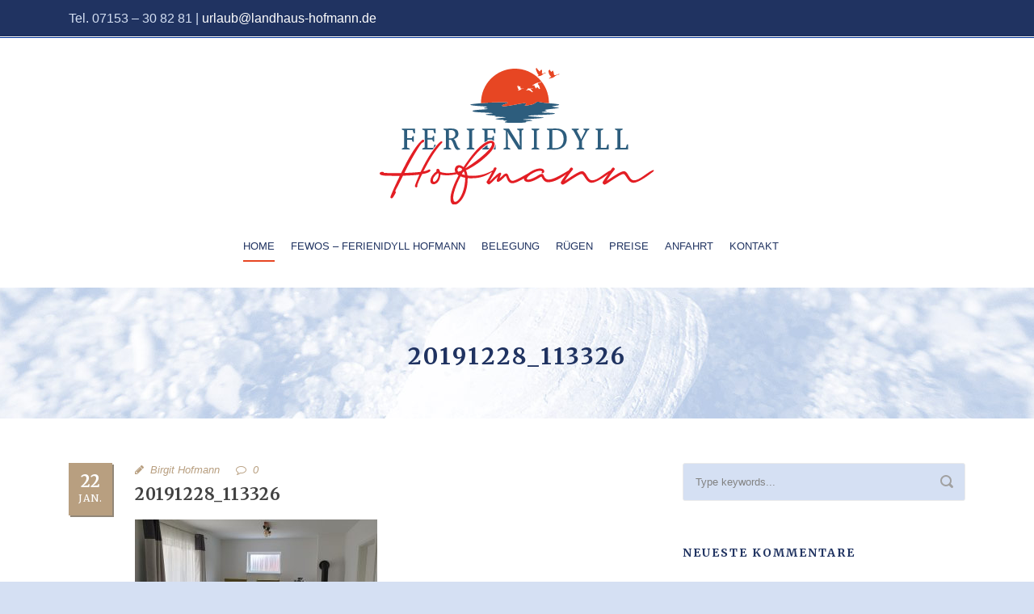

--- FILE ---
content_type: text/html; charset=UTF-8
request_url: https://www.ferienidyll-hofmann.de/?attachment_id=1169
body_size: 8539
content:
<!DOCTYPE html>
<!--[if IE 7]><html class="ie ie7 ltie8 ltie9" lang="de"><![endif]-->
<!--[if IE 8]><html class="ie ie8 ltie9" lang="de"><![endif]-->
<!--[if !(IE 7) | !(IE 8)  ]><!-->
<html lang="de">
<!--<![endif]-->

<head>
	<meta charset="UTF-8" />
	<meta name="viewport" content="initial-scale=1.0" />	
		
	<link rel="pingback" href="https://www.ferienidyll-hofmann.de/xmlrpc.php" />
	<meta name='robots' content='index, follow, max-image-preview:large, max-snippet:-1, max-video-preview:-1' />

	<!-- This site is optimized with the Yoast SEO plugin v23.5 - https://yoast.com/wordpress/plugins/seo/ -->
	<title>20191228_113326 - Ferienwohnungen im Ferienidyll Hofmann</title>
	<link rel="canonical" href="https://www.ferienidyll-hofmann.de/" />
	<meta property="og:locale" content="de_DE" />
	<meta property="og:type" content="article" />
	<meta property="og:title" content="20191228_113326 - Ferienwohnungen im Ferienidyll Hofmann" />
	<meta property="og:url" content="https://www.ferienidyll-hofmann.de/" />
	<meta property="og:site_name" content="Ferienwohnungen im Ferienidyll Hofmann" />
	<meta property="og:image" content="https://www.ferienidyll-hofmann.de" />
	<meta property="og:image:width" content="1250" />
	<meta property="og:image:height" content="703" />
	<meta property="og:image:type" content="image/jpeg" />
	<meta name="twitter:card" content="summary_large_image" />
	<script type="application/ld+json" class="yoast-schema-graph">{"@context":"https://schema.org","@graph":[{"@type":"WebPage","@id":"https://www.ferienidyll-hofmann.de/","url":"https://www.ferienidyll-hofmann.de/","name":"20191228_113326 - Ferienwohnungen im Ferienidyll Hofmann","isPartOf":{"@id":"https://www.ferienidyll-hofmann.de/#website"},"primaryImageOfPage":{"@id":"https://www.ferienidyll-hofmann.de/#primaryimage"},"image":{"@id":"https://www.ferienidyll-hofmann.de/#primaryimage"},"thumbnailUrl":"https://www.ferienidyll-hofmann.de/wp-content/uploads/2019/11/20191228_113326.jpg","datePublished":"2020-01-22T20:41:49+00:00","dateModified":"2020-01-22T20:41:49+00:00","breadcrumb":{"@id":"https://www.ferienidyll-hofmann.de/#breadcrumb"},"inLanguage":"de","potentialAction":[{"@type":"ReadAction","target":["https://www.ferienidyll-hofmann.de/"]}]},{"@type":"ImageObject","inLanguage":"de","@id":"https://www.ferienidyll-hofmann.de/#primaryimage","url":"https://www.ferienidyll-hofmann.de/wp-content/uploads/2019/11/20191228_113326.jpg","contentUrl":"https://www.ferienidyll-hofmann.de/wp-content/uploads/2019/11/20191228_113326.jpg","width":1250,"height":703},{"@type":"BreadcrumbList","@id":"https://www.ferienidyll-hofmann.de/#breadcrumb","itemListElement":[{"@type":"ListItem","position":1,"name":"Startseite","item":"https://www.ferienidyll-hofmann.de/"},{"@type":"ListItem","position":2,"name":"20191228_113326"}]},{"@type":"WebSite","@id":"https://www.ferienidyll-hofmann.de/#website","url":"https://www.ferienidyll-hofmann.de/","name":"Ferienwohnungen im Ferienidyll Hofmann","description":"Freie Ferienwohnungen in Polchow auf der Insel Rügen","potentialAction":[{"@type":"SearchAction","target":{"@type":"EntryPoint","urlTemplate":"https://www.ferienidyll-hofmann.de/?s={search_term_string}"},"query-input":{"@type":"PropertyValueSpecification","valueRequired":true,"valueName":"search_term_string"}}],"inLanguage":"de"}]}</script>
	<!-- / Yoast SEO plugin. -->


<link rel='dns-prefetch' href='//www.ferienidyll-hofmann.de' />
<link rel='dns-prefetch' href='//fonts.googleapis.com' />
<link rel="alternate" type="application/rss+xml" title="Ferienwohnungen im Ferienidyll Hofmann &raquo; Feed" href="https://www.ferienidyll-hofmann.de/feed/" />
<link rel="alternate" type="application/rss+xml" title="Ferienwohnungen im Ferienidyll Hofmann &raquo; Kommentar-Feed" href="https://www.ferienidyll-hofmann.de/comments/feed/" />
<style id='classic-theme-styles-inline-css' type='text/css'>
/*! This file is auto-generated */
.wp-block-button__link{color:#fff;background-color:#32373c;border-radius:9999px;box-shadow:none;text-decoration:none;padding:calc(.667em + 2px) calc(1.333em + 2px);font-size:1.125em}.wp-block-file__button{background:#32373c;color:#fff;text-decoration:none}
</style>
<style id='global-styles-inline-css' type='text/css'>
body{--wp--preset--color--black: #000000;--wp--preset--color--cyan-bluish-gray: #abb8c3;--wp--preset--color--white: #ffffff;--wp--preset--color--pale-pink: #f78da7;--wp--preset--color--vivid-red: #cf2e2e;--wp--preset--color--luminous-vivid-orange: #ff6900;--wp--preset--color--luminous-vivid-amber: #fcb900;--wp--preset--color--light-green-cyan: #7bdcb5;--wp--preset--color--vivid-green-cyan: #00d084;--wp--preset--color--pale-cyan-blue: #8ed1fc;--wp--preset--color--vivid-cyan-blue: #0693e3;--wp--preset--color--vivid-purple: #9b51e0;--wp--preset--gradient--vivid-cyan-blue-to-vivid-purple: linear-gradient(135deg,rgba(6,147,227,1) 0%,rgb(155,81,224) 100%);--wp--preset--gradient--light-green-cyan-to-vivid-green-cyan: linear-gradient(135deg,rgb(122,220,180) 0%,rgb(0,208,130) 100%);--wp--preset--gradient--luminous-vivid-amber-to-luminous-vivid-orange: linear-gradient(135deg,rgba(252,185,0,1) 0%,rgba(255,105,0,1) 100%);--wp--preset--gradient--luminous-vivid-orange-to-vivid-red: linear-gradient(135deg,rgba(255,105,0,1) 0%,rgb(207,46,46) 100%);--wp--preset--gradient--very-light-gray-to-cyan-bluish-gray: linear-gradient(135deg,rgb(238,238,238) 0%,rgb(169,184,195) 100%);--wp--preset--gradient--cool-to-warm-spectrum: linear-gradient(135deg,rgb(74,234,220) 0%,rgb(151,120,209) 20%,rgb(207,42,186) 40%,rgb(238,44,130) 60%,rgb(251,105,98) 80%,rgb(254,248,76) 100%);--wp--preset--gradient--blush-light-purple: linear-gradient(135deg,rgb(255,206,236) 0%,rgb(152,150,240) 100%);--wp--preset--gradient--blush-bordeaux: linear-gradient(135deg,rgb(254,205,165) 0%,rgb(254,45,45) 50%,rgb(107,0,62) 100%);--wp--preset--gradient--luminous-dusk: linear-gradient(135deg,rgb(255,203,112) 0%,rgb(199,81,192) 50%,rgb(65,88,208) 100%);--wp--preset--gradient--pale-ocean: linear-gradient(135deg,rgb(255,245,203) 0%,rgb(182,227,212) 50%,rgb(51,167,181) 100%);--wp--preset--gradient--electric-grass: linear-gradient(135deg,rgb(202,248,128) 0%,rgb(113,206,126) 100%);--wp--preset--gradient--midnight: linear-gradient(135deg,rgb(2,3,129) 0%,rgb(40,116,252) 100%);--wp--preset--font-size--small: 13px;--wp--preset--font-size--medium: 20px;--wp--preset--font-size--large: 36px;--wp--preset--font-size--x-large: 42px;--wp--preset--spacing--20: 0.44rem;--wp--preset--spacing--30: 0.67rem;--wp--preset--spacing--40: 1rem;--wp--preset--spacing--50: 1.5rem;--wp--preset--spacing--60: 2.25rem;--wp--preset--spacing--70: 3.38rem;--wp--preset--spacing--80: 5.06rem;--wp--preset--shadow--natural: 6px 6px 9px rgba(0, 0, 0, 0.2);--wp--preset--shadow--deep: 12px 12px 50px rgba(0, 0, 0, 0.4);--wp--preset--shadow--sharp: 6px 6px 0px rgba(0, 0, 0, 0.2);--wp--preset--shadow--outlined: 6px 6px 0px -3px rgba(255, 255, 255, 1), 6px 6px rgba(0, 0, 0, 1);--wp--preset--shadow--crisp: 6px 6px 0px rgba(0, 0, 0, 1);}:where(.is-layout-flex){gap: 0.5em;}:where(.is-layout-grid){gap: 0.5em;}body .is-layout-flow > .alignleft{float: left;margin-inline-start: 0;margin-inline-end: 2em;}body .is-layout-flow > .alignright{float: right;margin-inline-start: 2em;margin-inline-end: 0;}body .is-layout-flow > .aligncenter{margin-left: auto !important;margin-right: auto !important;}body .is-layout-constrained > .alignleft{float: left;margin-inline-start: 0;margin-inline-end: 2em;}body .is-layout-constrained > .alignright{float: right;margin-inline-start: 2em;margin-inline-end: 0;}body .is-layout-constrained > .aligncenter{margin-left: auto !important;margin-right: auto !important;}body .is-layout-constrained > :where(:not(.alignleft):not(.alignright):not(.alignfull)){max-width: var(--wp--style--global--content-size);margin-left: auto !important;margin-right: auto !important;}body .is-layout-constrained > .alignwide{max-width: var(--wp--style--global--wide-size);}body .is-layout-flex{display: flex;}body .is-layout-flex{flex-wrap: wrap;align-items: center;}body .is-layout-flex > *{margin: 0;}body .is-layout-grid{display: grid;}body .is-layout-grid > *{margin: 0;}:where(.wp-block-columns.is-layout-flex){gap: 2em;}:where(.wp-block-columns.is-layout-grid){gap: 2em;}:where(.wp-block-post-template.is-layout-flex){gap: 1.25em;}:where(.wp-block-post-template.is-layout-grid){gap: 1.25em;}.has-black-color{color: var(--wp--preset--color--black) !important;}.has-cyan-bluish-gray-color{color: var(--wp--preset--color--cyan-bluish-gray) !important;}.has-white-color{color: var(--wp--preset--color--white) !important;}.has-pale-pink-color{color: var(--wp--preset--color--pale-pink) !important;}.has-vivid-red-color{color: var(--wp--preset--color--vivid-red) !important;}.has-luminous-vivid-orange-color{color: var(--wp--preset--color--luminous-vivid-orange) !important;}.has-luminous-vivid-amber-color{color: var(--wp--preset--color--luminous-vivid-amber) !important;}.has-light-green-cyan-color{color: var(--wp--preset--color--light-green-cyan) !important;}.has-vivid-green-cyan-color{color: var(--wp--preset--color--vivid-green-cyan) !important;}.has-pale-cyan-blue-color{color: var(--wp--preset--color--pale-cyan-blue) !important;}.has-vivid-cyan-blue-color{color: var(--wp--preset--color--vivid-cyan-blue) !important;}.has-vivid-purple-color{color: var(--wp--preset--color--vivid-purple) !important;}.has-black-background-color{background-color: var(--wp--preset--color--black) !important;}.has-cyan-bluish-gray-background-color{background-color: var(--wp--preset--color--cyan-bluish-gray) !important;}.has-white-background-color{background-color: var(--wp--preset--color--white) !important;}.has-pale-pink-background-color{background-color: var(--wp--preset--color--pale-pink) !important;}.has-vivid-red-background-color{background-color: var(--wp--preset--color--vivid-red) !important;}.has-luminous-vivid-orange-background-color{background-color: var(--wp--preset--color--luminous-vivid-orange) !important;}.has-luminous-vivid-amber-background-color{background-color: var(--wp--preset--color--luminous-vivid-amber) !important;}.has-light-green-cyan-background-color{background-color: var(--wp--preset--color--light-green-cyan) !important;}.has-vivid-green-cyan-background-color{background-color: var(--wp--preset--color--vivid-green-cyan) !important;}.has-pale-cyan-blue-background-color{background-color: var(--wp--preset--color--pale-cyan-blue) !important;}.has-vivid-cyan-blue-background-color{background-color: var(--wp--preset--color--vivid-cyan-blue) !important;}.has-vivid-purple-background-color{background-color: var(--wp--preset--color--vivid-purple) !important;}.has-black-border-color{border-color: var(--wp--preset--color--black) !important;}.has-cyan-bluish-gray-border-color{border-color: var(--wp--preset--color--cyan-bluish-gray) !important;}.has-white-border-color{border-color: var(--wp--preset--color--white) !important;}.has-pale-pink-border-color{border-color: var(--wp--preset--color--pale-pink) !important;}.has-vivid-red-border-color{border-color: var(--wp--preset--color--vivid-red) !important;}.has-luminous-vivid-orange-border-color{border-color: var(--wp--preset--color--luminous-vivid-orange) !important;}.has-luminous-vivid-amber-border-color{border-color: var(--wp--preset--color--luminous-vivid-amber) !important;}.has-light-green-cyan-border-color{border-color: var(--wp--preset--color--light-green-cyan) !important;}.has-vivid-green-cyan-border-color{border-color: var(--wp--preset--color--vivid-green-cyan) !important;}.has-pale-cyan-blue-border-color{border-color: var(--wp--preset--color--pale-cyan-blue) !important;}.has-vivid-cyan-blue-border-color{border-color: var(--wp--preset--color--vivid-cyan-blue) !important;}.has-vivid-purple-border-color{border-color: var(--wp--preset--color--vivid-purple) !important;}.has-vivid-cyan-blue-to-vivid-purple-gradient-background{background: var(--wp--preset--gradient--vivid-cyan-blue-to-vivid-purple) !important;}.has-light-green-cyan-to-vivid-green-cyan-gradient-background{background: var(--wp--preset--gradient--light-green-cyan-to-vivid-green-cyan) !important;}.has-luminous-vivid-amber-to-luminous-vivid-orange-gradient-background{background: var(--wp--preset--gradient--luminous-vivid-amber-to-luminous-vivid-orange) !important;}.has-luminous-vivid-orange-to-vivid-red-gradient-background{background: var(--wp--preset--gradient--luminous-vivid-orange-to-vivid-red) !important;}.has-very-light-gray-to-cyan-bluish-gray-gradient-background{background: var(--wp--preset--gradient--very-light-gray-to-cyan-bluish-gray) !important;}.has-cool-to-warm-spectrum-gradient-background{background: var(--wp--preset--gradient--cool-to-warm-spectrum) !important;}.has-blush-light-purple-gradient-background{background: var(--wp--preset--gradient--blush-light-purple) !important;}.has-blush-bordeaux-gradient-background{background: var(--wp--preset--gradient--blush-bordeaux) !important;}.has-luminous-dusk-gradient-background{background: var(--wp--preset--gradient--luminous-dusk) !important;}.has-pale-ocean-gradient-background{background: var(--wp--preset--gradient--pale-ocean) !important;}.has-electric-grass-gradient-background{background: var(--wp--preset--gradient--electric-grass) !important;}.has-midnight-gradient-background{background: var(--wp--preset--gradient--midnight) !important;}.has-small-font-size{font-size: var(--wp--preset--font-size--small) !important;}.has-medium-font-size{font-size: var(--wp--preset--font-size--medium) !important;}.has-large-font-size{font-size: var(--wp--preset--font-size--large) !important;}.has-x-large-font-size{font-size: var(--wp--preset--font-size--x-large) !important;}
.wp-block-navigation a:where(:not(.wp-element-button)){color: inherit;}
:where(.wp-block-post-template.is-layout-flex){gap: 1.25em;}:where(.wp-block-post-template.is-layout-grid){gap: 1.25em;}
:where(.wp-block-columns.is-layout-flex){gap: 2em;}:where(.wp-block-columns.is-layout-grid){gap: 2em;}
.wp-block-pullquote{font-size: 1.5em;line-height: 1.6;}
</style>
<link rel='stylesheet' id='magic-liquidizer-table-style-css' href='https://www.ferienidyll-hofmann.de/wp-content/plugins/magic-liquidizer-responsive-table/idcss/ml-responsive-table.css' type='text/css' media='all' />
<link rel='stylesheet' id='parent-style-css' href='https://www.ferienidyll-hofmann.de/wp-content/themes/hotelmaster/style.css' type='text/css' media='all' />
<link rel='stylesheet' id='child-style-css' href='https://www.ferienidyll-hofmann.de/wp-content/themes/lh_theme/style.css' type='text/css' media='all' />
<link rel='stylesheet' id='style-responsive-css' href='https://www.ferienidyll-hofmann.de/wp-content/themes/hotelmaster/stylesheet/style-responsive.css' type='text/css' media='all' />
<link rel='stylesheet' id='style-custom-css' href='https://www.ferienidyll-hofmann.de/wp-content/themes/hotelmaster/stylesheet/style-custom.css?1655199052&#038;ver=6.4.7' type='text/css' media='all' />
<link rel='stylesheet' id='wpo_min-header-0-css' href='https://www.ferienidyll-hofmann.de/wp-content/cache/wpo-minify/1762669483/assets/wpo-minify-header-aa7f4cdb.min.css' type='text/css' media='all' />
<!--n2css--><!--n2js--><script type="text/javascript" src="https://www.ferienidyll-hofmann.de/wp-content/cache/wpo-minify/1762669483/assets/wpo-minify-header-02aa1e37.min.js" id="wpo_min-header-0-js"></script>
<script type="text/javascript" src="https://www.ferienidyll-hofmann.de/wp-content/cache/wpo-minify/1762669483/assets/wpo-minify-header-747607d2.min.js" id="wpo_min-header-1-js"></script>
<link rel="https://api.w.org/" href="https://www.ferienidyll-hofmann.de/wp-json/" /><link rel="alternate" type="application/json" href="https://www.ferienidyll-hofmann.de/wp-json/wp/v2/media/1169" /><link rel="EditURI" type="application/rsd+xml" title="RSD" href="https://www.ferienidyll-hofmann.de/xmlrpc.php?rsd" />
<meta name="generator" content="WordPress 6.4.7" />
<link rel='shortlink' href='https://www.ferienidyll-hofmann.de/?p=1169' />
<link rel="alternate" type="application/json+oembed" href="https://www.ferienidyll-hofmann.de/wp-json/oembed/1.0/embed?url=https%3A%2F%2Fwww.ferienidyll-hofmann.de%2F%3Fattachment_id%3D1169" />
<link rel="alternate" type="text/xml+oembed" href="https://www.ferienidyll-hofmann.de/wp-json/oembed/1.0/embed?url=https%3A%2F%2Fwww.ferienidyll-hofmann.de%2F%3Fattachment_id%3D1169&#038;format=xml" />
<link rel="shortcut icon" href="https://www.ferienidyll-hofmann.de/wp-content/uploads/2022/05/favicon.png" type="image/x-icon" /><!-- load the script for older ie version -->
<!--[if lt IE 9]>
<script src="https://www.ferienidyll-hofmann.de/wp-content/themes/hotelmaster/javascript/html5.js" type="text/javascript"></script>
<script src="https://www.ferienidyll-hofmann.de/wp-content/themes/hotelmaster/plugins/easy-pie-chart/excanvas.js" type="text/javascript"></script>
<![endif]-->
<style type="text/css">.recentcomments a{display:inline !important;padding:0 !important;margin:0 !important;}</style>		<style type="text/css" id="wp-custom-css">
			/*
Füge deinen eigenen CSS-Code nach diesem Kommentar hinter dem abschließenden Schrägstrich ein. 

Klicke auf das Hilfe-Symbol oben, um mehr zu erfahren.
*/
.slider, .slider-container {
    height: auto !important;
    
}
.cli-plugin-main-link {
    margin-left: 0px !important;
		text-decoration:underline !important;
}
.gdlr-navigation-wrapper .gdlr-main-menu > li > a.sf-with-ul-pre, .gdlr-navigation-wrapper .gdlr-main-menu > li > a.sf-with-ul {

    padding-right: 10px;

}
.gdlr-navigation-wrapper .gdlr-main-menu > li > a {

    padding: 0px 10px 45px 10px;
        

}
dt {
		width: 93%;
    background-color: 
		#4E6DAB !important;
		color: #fff !important;

}
.imagebox {
	width:100%;
}
.imageinabox {
	width:50%;
}
.gdlr-fixed-header .gdlr-navigation-gimmick {
	top:50px !important;
}
.grecaptcha-badge {
	display:none !important;
}		</style>
		    <link rel="apple-touch-icon" sizes="57x57" href="/apple-icon-57x57.png">
    <link rel="apple-touch-icon" sizes="60x60" href="/apple-icon-60x60.png">
    <link rel="apple-touch-icon" sizes="72x72" href="/apple-icon-72x72.png">
    <link rel="apple-touch-icon" sizes="76x76" href="/apple-icon-76x76.png">
    <link rel="apple-touch-icon" sizes="114x114" href="/apple-icon-114x114.png">
    <link rel="apple-touch-icon" sizes="120x120" href="/apple-icon-120x120.png">
    <link rel="apple-touch-icon" sizes="144x144" href="/apple-icon-144x144.png">
    <link rel="apple-touch-icon" sizes="152x152" href="/apple-icon-152x152.png">
    <link rel="apple-touch-icon" sizes="180x180" href="/apple-icon-180x180.png">
    <link rel="icon" type="image/png" sizes="192x192"  href="/android-icon-192x192.png">
    <link rel="icon" type="image/png" sizes="32x32" href="/favicon-32x32.png">
    <link rel="icon" type="image/png" sizes="96x96" href="/favicon-96x96.png">
    <link rel="icon" type="image/png" sizes="16x16" href="/favicon-16x16.png">
    <link rel="manifest" href="/manifest.json">
    <meta name="msapplication-TileColor" content="#ffffff">
    <meta name="msapplication-TileImage" content="/ms-icon-144x144.png">
    <meta name="theme-color" content="#ffffff">
</head>

<body class="attachment attachment-template-default single single-attachment postid-1169 attachmentid-1169 attachment-jpeg  hotelmaster-button-classic-style  header-style-2  hotelmaster-classic-style  hotelmaster-single-classic-style">
<div class="body-wrapper  float-menu gdlr-icon-dark gdlr-header-solid" data-home="https://www.ferienidyll-hofmann.de" >
		<header class="gdlr-header-wrapper">
		<!-- top navigation -->
				<div class="top-navigation-wrapper">
			<div class="top-navigation-container container">
				<div class="top-navigation-left">
					<div class="top-navigation-left-text">
						Tel. 07153 – 30 82 81 | <a href="mailto:urlaub@landhaus-hofmann.de">urlaub@landhaus-hofmann.de</a>					</div>
				</div>
				<div class="top-navigation-right">
					<div class="top-social-wrapper">
						<div class="clear"></div>					</div>
				</div>
				<div class="clear"></div>
			</div>
		</div>
		<div class="top-navigation-divider"></div>
		
		<!-- logo -->
		<div class="gdlr-header-inner">
						<div class="gdlr-header-container container">
				<!-- logo -->
				<div class="gdlr-logo">
					<div class="gdlr-logo-inner">
						<a href="https://www.ferienidyll-hofmann.de" >
						<img src="https://www.ferienidyll-hofmann.de/wp-content/uploads/2022/06/Logo_Ferienidyll_Hofmann_v2.svg" alt="" width="349" height="173" />						</a>
						<div class="gdlr-responsive-navigation dl-menuwrapper" id="gdlr-responsive-navigation" ><button class="dl-trigger">Open Menu</button><ul id="menu-hauptmenue" class="dl-menu gdlr-main-mobile-menu"><li id="menu-item-37" class="menu-item menu-item-type-post_type menu-item-object-page menu-item-home menu-item-37"><a href="https://www.ferienidyll-hofmann.de/">Home</a></li>
<li id="menu-item-909" class="menu-item menu-item-type-post_type menu-item-object-page menu-item-has-children menu-item-909"><a href="https://www.ferienidyll-hofmann.de/ferienidyll-hofmann/">Fewos &#8211; Ferienidyll Hofmann</a>
<ul class="dl-submenu">
	<li id="menu-item-897" class="menu-item menu-item-type-post_type menu-item-object-page menu-item-897"><a href="https://www.ferienidyll-hofmann.de/fewo-kranich/">Fewo Kranich</a></li>
	<li id="menu-item-896" class="menu-item menu-item-type-post_type menu-item-object-page menu-item-896"><a href="https://www.ferienidyll-hofmann.de/fewo-seeadler/">Fewo Seeadler</a></li>
</ul>
</li>
<li id="menu-item-747" class="menu-item menu-item-type-post_type menu-item-object-page menu-item-747"><a href="https://www.ferienidyll-hofmann.de/belegungsplan/">Belegung</a></li>
<li id="menu-item-197" class="menu-item menu-item-type-post_type menu-item-object-page menu-item-197"><a href="https://www.ferienidyll-hofmann.de/insel-ruegen/">Rügen</a></li>
<li id="menu-item-48" class="menu-item menu-item-type-post_type menu-item-object-page menu-item-48"><a href="https://www.ferienidyll-hofmann.de/preise/">Preise</a></li>
<li id="menu-item-39" class="menu-item menu-item-type-post_type menu-item-object-page menu-item-39"><a href="https://www.ferienidyll-hofmann.de/anfahrt/">Anfahrt</a></li>
<li id="menu-item-744" class="menu-item menu-item-type-post_type menu-item-object-page menu-item-744"><a href="https://www.ferienidyll-hofmann.de/contact/">Kontakt</a></li>
</ul></div>					</div>
				</div>

				<!-- navigation -->
				<div class="gdlr-navigation-wrapper"><nav class="gdlr-navigation" id="gdlr-main-navigation" role="navigation"><ul id="menu-hauptmenue-1" class="sf-menu gdlr-main-menu"><li  class="menu-item menu-item-type-post_type menu-item-object-page menu-item-home menu-item-37menu-item menu-item-type-post_type menu-item-object-page menu-item-home menu-item-37 gdlr-normal-menu"><a href="https://www.ferienidyll-hofmann.de/">Home</a></li>
<li  class="menu-item menu-item-type-post_type menu-item-object-page menu-item-has-children menu-item-909menu-item menu-item-type-post_type menu-item-object-page menu-item-has-children menu-item-909 gdlr-normal-menu"><a href="https://www.ferienidyll-hofmann.de/ferienidyll-hofmann/" class="sf-with-ul-pre">Fewos &#8211; Ferienidyll Hofmann</a>
<ul class="sub-menu">
	<li  class="menu-item menu-item-type-post_type menu-item-object-page menu-item-897"><a href="https://www.ferienidyll-hofmann.de/fewo-kranich/">Fewo Kranich</a></li>
	<li  class="menu-item menu-item-type-post_type menu-item-object-page menu-item-896"><a href="https://www.ferienidyll-hofmann.de/fewo-seeadler/">Fewo Seeadler</a></li>
</ul>
</li>
<li  class="menu-item menu-item-type-post_type menu-item-object-page menu-item-747menu-item menu-item-type-post_type menu-item-object-page menu-item-747 gdlr-normal-menu"><a href="https://www.ferienidyll-hofmann.de/belegungsplan/">Belegung</a></li>
<li  class="menu-item menu-item-type-post_type menu-item-object-page menu-item-197menu-item menu-item-type-post_type menu-item-object-page menu-item-197 gdlr-normal-menu"><a href="https://www.ferienidyll-hofmann.de/insel-ruegen/">Rügen</a></li>
<li  class="menu-item menu-item-type-post_type menu-item-object-page menu-item-48menu-item menu-item-type-post_type menu-item-object-page menu-item-48 gdlr-normal-menu"><a href="https://www.ferienidyll-hofmann.de/preise/">Preise</a></li>
<li  class="menu-item menu-item-type-post_type menu-item-object-page menu-item-39menu-item menu-item-type-post_type menu-item-object-page menu-item-39 gdlr-normal-menu"><a href="https://www.ferienidyll-hofmann.de/anfahrt/">Anfahrt</a></li>
<li  class="menu-item menu-item-type-post_type menu-item-object-page menu-item-744menu-item menu-item-type-post_type menu-item-object-page menu-item-744 gdlr-normal-menu"><a href="https://www.ferienidyll-hofmann.de/contact/">Kontakt</a></li>
</ul></nav>	
<span class="gdlr-menu-search-button-sep">•</span>
<i class="fa fa-search icon-search gdlr-menu-search-button" id="gdlr-menu-search-button" ></i>
<div class="gdlr-menu-search-wrap">
	<div class="gdlr-menu-search" id="gdlr-menu-search">
		<form method="get" id="searchform" action="https://www.ferienidyll-hofmann.de/">
						<div class="search-text">
				<input type="text" value="Type Keywords" name="s" autocomplete="off" data-default="Type Keywords" />
			</div>
			<input type="submit" value="" />
			<div class="clear"></div>
		</form>	
	</div>		
</div>		
<div class="gdlr-navigation-gimmick " id="gdlr-navigation-gimmick"></div><div class="clear"></div></div>
				<div class="clear"></div>
			</div>
		</div>
	</header>
	<div id="gdlr-header-substitute" ></div>
				<div class="gdlr-page-title-wrapper"   >
			<div class="gdlr-page-title-overlay"></div>
			<div class="gdlr-page-title-container container" >
				<h1 class="gdlr-page-title">20191228_113326</h1>
							</div>	
		</div>	
		<!-- is search -->	<div class="content-wrapper"><div class="gdlr-content">

		<div class="with-sidebar-wrapper">
		<div class="with-sidebar-container container">
			<div class="with-sidebar-left eight columns">
				<div class="with-sidebar-content twelve columns">
					<div class="gdlr-item gdlr-blog-full gdlr-item-start-content">
					
<article id="post-1169" class="post-1169 attachment type-attachment status-inherit hentry">
	<div class="gdlr-standard-style">
				
		
		<div class="blog-date-wrapper gdlr-title-font">
			<span class="blog-date-day">22</span>
			<span class="blog-date-month">Jan.</span>
		</div>
		
		<div class="blog-content-wrapper" >
			<header class="post-header">
				<div class="gdlr-blog-info gdlr-info"><div class="blog-info blog-author"><i class="fa fa-pencil"></i><a href="https://www.ferienidyll-hofmann.de/author/b-hofmann/" title="Beiträge von Birgit Hofmann" rel="author">Birgit Hofmann</a></div><div class="blog-info blog-comment"><i class="fa fa-comment-o"></i><a href="https://www.ferienidyll-hofmann.de/?attachment_id=1169#respond" >0</a></div><div class="clear"></div></div>	
			
									<h1 class="gdlr-blog-title">20191228_113326</h1>
						
				<div class="clear"></div>
			</header><!-- entry-header -->

			<div class="gdlr-blog-content"><p class="attachment"><a href='https://www.ferienidyll-hofmann.de/wp-content/uploads/2019/11/20191228_113326.jpg'><img fetchpriority="high" decoding="async" width="300" height="169" src="https://www.ferienidyll-hofmann.de/wp-content/uploads/2019/11/20191228_113326-300x169.jpg" class="attachment-medium size-medium" alt="" srcset="https://www.ferienidyll-hofmann.de/wp-content/uploads/2019/11/20191228_113326-300x169.jpg 300w, https://www.ferienidyll-hofmann.de/wp-content/uploads/2019/11/20191228_113326-1024x576.jpg 1024w, https://www.ferienidyll-hofmann.de/wp-content/uploads/2019/11/20191228_113326-768x432.jpg 768w, https://www.ferienidyll-hofmann.de/wp-content/uploads/2019/11/20191228_113326.jpg 1250w" sizes="(max-width: 300px) 100vw, 300px" /></a></p>
</div>			
						<div class="gdlr-single-blog-tag">
							</div>
					</div> <!-- blog content wrapper -->
	</div>
</article><!-- #post -->
<div class="gdlr-social-share gdlr-type-enable">
<span class="social-share-title">Share Post:</span>








<div class="clear"></div>
</div>
									
<nav class="gdlr-single-nav">
	<div class="previous-nav"><a href="https://www.ferienidyll-hofmann.de/?foogallery=fewo-seeadler-2" rel="prev"><i class="icon-angle-left"></i><span>Fewo Seeadler</span></a></div>		<div class="clear"></div>
</nav><!-- .nav-single -->

<!-- abou author section -->
	<div class="gdlr-post-author">
	<h3 class="post-author-title" >About Post Author</h3>
	<div class="post-author-avartar"><img alt='' src='https://secure.gravatar.com/avatar/c8427294b8ce00fb3f1f0291a96adc93?s=90&#038;d=blank&#038;r=g' srcset='https://secure.gravatar.com/avatar/c8427294b8ce00fb3f1f0291a96adc93?s=180&#038;d=blank&#038;r=g 2x' class='avatar avatar-90 photo' height='90' width='90' decoding='async'/></div>
	<div class="post-author-content">
	<h4 class="post-author"><a href="https://www.ferienidyll-hofmann.de/author/b-hofmann/" title="Beiträge von Birgit Hofmann" rel="author">Birgit Hofmann</a></h4>
		</div>
	<div class="clear"></div>
	</div>
						


<div id="comments" class="gdlr-comments-area">

</div><!-- gdlr-comment-area -->						</div>
				</div>
				
				<div class="clear"></div>
			</div>
			
<div class="gdlr-sidebar gdlr-right-sidebar four columns">
	<div class="gdlr-item-start-content sidebar-right-item" >
	<div id="search-2" class="widget widget_search gdlr-item gdlr-widget"><div class="gdl-search-form">
	<form method="get" id="searchform" action="https://www.ferienidyll-hofmann.de/">
				<div class="search-text" id="search-text">
			<input type="text" name="s" id="s" autocomplete="off" data-default="Type keywords..." />
		</div>
		<input type="submit" id="searchsubmit" value="" />
		<div class="clear"></div>
	</form>
</div></div><div id="recent-comments-2" class="widget widget_recent_comments gdlr-item gdlr-widget"><h3 class="gdlr-widget-title">Neueste Kommentare</h3><div class="clear"></div><ul id="recentcomments"></ul></div><div id="archives-2" class="widget widget_archive gdlr-item gdlr-widget"><h3 class="gdlr-widget-title">Archiv</h3><div class="clear"></div>
			<ul>
							</ul>

			</div><div id="categories-2" class="widget widget_categories gdlr-item gdlr-widget"><h3 class="gdlr-widget-title">Kategorien</h3><div class="clear"></div>
			<ul>
				<li class="cat-item-none">Keine Kategorien</li>			</ul>

			</div><div id="meta-2" class="widget widget_meta gdlr-item gdlr-widget"><h3 class="gdlr-widget-title">Meta</h3><div class="clear"></div>
		<ul>
						<li><a rel="nofollow" href="https://www.ferienidyll-hofmann.de/wp-login.php">Anmelden</a></li>
			<li><a href="https://www.ferienidyll-hofmann.de/feed/">Feed der Einträge</a></li>
			<li><a href="https://www.ferienidyll-hofmann.de/comments/feed/">Kommentar-Feed</a></li>

			<li><a href="https://de.wordpress.org/">WordPress.org</a></li>
		</ul>

		</div><div id="giweather-2" class="widget widget_giweather gdlr-item gdlr-widget"><!-- mod_giweather 1.6.5 wp -->
<noscript><div class="alert">giWeather needs Javascript.</div></noscript>
<div style="display:none;">giweather WordPress widget</div>
<div id="giweather-module-giweather-2"   class="giweather light giw-medium"   style="margin: 0 auto;max-width:475px"><div    class="giweather-widget giw-loading"    style=""></div><div style="clear:both"></div></div></div>	</div>
</div>
			<div class="clear"></div>
		</div>				
	</div>				

</div><!-- gdlr-content -->
		<div class="clear" ></div>
	</div><!-- content wrapper -->

		
	<footer class="footer-wrapper" >
				
				<div class="copyright-wrapper">
			<div class="copyright-container container">
				<div class="copyright-left">
					<a href="https://www.ferienidyll-hofmann.de/impressum">Impressum</a> · <a href="https://www.ferienidyll-hofmann.de/datenschutz">Datenschutz</a>				</div>
				<div class="copyright-right">
					© ferienidyll-hofmann.de · 2025				</div>
				<div class="clear"></div>
			</div>
		</div>
			</footer>
	</div> <!-- body-wrapper -->

<script type='text/javascript'>
	//<![CDATA[
    jQuery(document).ready(function($) { 
    	$('html').MagicLiquidizerTable({ whichelement: 'table', breakpoint: '420', headerSelector: 'thead td, thead th, tr th', bodyRowSelector: 'tbody tr, tr', table: '1' })
    })
	//]]>
</script> 	
<script type="text/javascript"></script><link rel='stylesheet' id='wpo_min-footer-0-css' href='https://www.ferienidyll-hofmann.de/wp-content/cache/wpo-minify/1762669483/assets/wpo-minify-footer-d2471679.min.css' type='text/css' media='all' />
<script type="text/javascript" id="wpo_min-footer-0-js-extra">
/* <![CDATA[ */
var wpcf7 = {"api":{"root":"https:\/\/www.ferienidyll-hofmann.de\/wp-json\/","namespace":"contact-form-7\/v1"},"cached":"1"};
/* ]]> */
</script>
<script type="text/javascript" src="https://www.ferienidyll-hofmann.de/wp-content/cache/wpo-minify/1762669483/assets/wpo-minify-footer-d0c65a22.min.js" id="wpo_min-footer-0-js"></script>
<script type="text/javascript" src="https://www.google.com/recaptcha/api.js?render=6Le8yMYUAAAAAAybP4I91V9UamzRyIuvUIhyyExk&amp;ver=3.0" id="google-recaptcha-js"></script>
<script type="text/javascript" id="wpo_min-footer-2-js-extra">
/* <![CDATA[ */
var wpcf7_recaptcha = {"sitekey":"6Le8yMYUAAAAAAybP4I91V9UamzRyIuvUIhyyExk","actions":{"homepage":"homepage","contactform":"contactform"}};
/* ]]> */
</script>
<script type="text/javascript" src="https://www.ferienidyll-hofmann.de/wp-content/cache/wpo-minify/1762669483/assets/wpo-minify-footer-5cf81b37.min.js" id="wpo_min-footer-2-js"></script>

<script type="text/javascript">
jQuery( document ).ready(function($) {
	giweather_starter_ajax({"ajax_url":"https:\/\/www.ferienidyll-hofmann.de\/wp-admin\/admin-ajax.php","widgetid":"#giweather-module-giweather-2","options":{"widget_align":"center","show_head_details":true,"show_right_details":true,"show_forecasts":true,"show_forecasts_tempwind":true,"show_credits":false,"unitofmeasure":"metric"},"ajax_fail_msg":"Connection error","number":2});
});
</script>
	</body>
</html>

--- FILE ---
content_type: text/css
request_url: https://www.ferienidyll-hofmann.de/wp-content/themes/lh_theme/style.css
body_size: 2539
content:
/*
 Theme Name:   lh_theme
 Template:     hotelmaster
*/
/* alegreya-regular - latin */
@font-face {
  font-family: 'Alegreya';
  font-style: normal;
  font-weight: 400;
  src: url('https://www.landhaus-hofmann.de/wp-content/themes/lh_theme/fonts/alegreya-v10-latin-regular.eot'); /* IE9 Compat Modes */
  src: local('Alegreya Regular'), local('Alegreya-Regular'),
       url('https://www.landhaus-hofmann.de/wp-content/themes/lh_theme/fonts/alegreya-v10-latin-regular.eot?#iefix') format('embedded-opentype'), /* IE6-IE8 */
       url('https://www.landhaus-hofmann.de/wp-content/themes/lh_theme/fonts/alegreya-v10-latin-regular.woff2') format('woff2'), /* Super Modern Browsers */
       url('https://www.landhaus-hofmann.de/wp-content/themes/lh_theme/fonts/alegreya-v10-latin-regular.woff') format('woff'), /* Modern Browsers */
       url('https://www.landhaus-hofmann.de/wp-content/themes/lh_theme/fonts/alegreya-v10-latin-regular.ttf') format('truetype'), /* Safari, Android, iOS */
       url('https://www.landhaus-hofmann.de/wp-content/themes/lh_theme/fonts/alegreya-v10-latin-regular.svg#Alegreya') format('svg'); /* Legacy iOS */
}

/* alegreya-italic - latin */
@font-face {
  font-family: 'Alegreya';
  font-style: italic;
  font-weight: 400;
  src: url('https://www.landhaus-hofmann.de/wp-content/themes/lh_theme/fonts/alegreya-v10-latin-italic.eot'); /* IE9 Compat Modes */
  src: local('Alegreya Italic'), local('Alegreya-Italic'),
       url('https://www.landhaus-hofmann.de/wp-content/themes/lh_theme/fonts/alegreya-v10-latin-italic.eot?#iefix') format('embedded-opentype'), /* IE6-IE8 */
       url('https://www.landhaus-hofmann.de/wp-content/themes/lh_theme/fonts/alegreya-v10-latin-italic.woff2') format('woff2'), /* Super Modern Browsers */
       url('https://www.landhaus-hofmann.de/wp-content/themes/lh_theme/fonts/alegreya-v10-latin-italic.woff') format('woff'), /* Modern Browsers */
       url('https://www.landhaus-hofmann.de/wp-content/themes/lh_theme/fonts/alegreya-v10-latin-italic.ttf') format('truetype'), /* Safari, Android, iOS */
       url('https://www.landhaus-hofmann.de/wp-content/themes/lh_theme/fonts/alegreya-v10-latin-italic.svg#Alegreya') format('svg'); /* Legacy iOS */
}


/* alegreya-700 - latin */
@font-face {
  font-family: 'Alegreya';
  font-style: normal;
  font-weight: 700;
  src: url('https://www.landhaus-hofmann.de/wp-content/themes/lh_theme/fonts/alegreya-v10-latin-700.eot'); /* IE9 Compat Modes */
  src: local('Alegreya Bold'), local('Alegreya-Bold'),
       url('https://www.landhaus-hofmann.de/wp-content/themes/lh_theme/fonts/alegreya-v10-latin-700.eot?#iefix') format('embedded-opentype'), /* IE6-IE8 */
       url('https://www.landhaus-hofmann.de/wp-content/themes/lh_theme/fonts/alegreya-v10-latin-700.woff2') format('woff2'), /* Super Modern Browsers */
       url('https://www.landhaus-hofmann.de/wp-content/themes/lh_theme/fonts/alegreya-v10-latin-700.woff') format('woff'), /* Modern Browsers */
       url('https://www.landhaus-hofmann.de/wp-content/themes/lh_theme/fonts/alegreya-v10-latin-700.ttf') format('truetype'), /* Safari, Android, iOS */
       url('https://www.landhaus-hofmann.de/wp-content/themes/lh_theme/fonts/alegreya-v10-latin-700.svg#Alegreya') format('svg'); /* Legacy iOS */
}

/* alegreya-700italic - latin */
@font-face {
  font-family: 'Alegreya';
  font-style: italic;
  font-weight: 700;
  src: url('https://www.landhaus-hofmann.de/wp-content/themes/lh_theme/fonts/alegreya-v10-latin-700italic.eot'); /* IE9 Compat Modes */
  src: local('Alegreya Bold Italic'), local('Alegreya-BoldItalic'),
       url('https://www.landhaus-hofmann.de/wp-content/themes/lh_theme/fonts/alegreya-v10-latin-700italic.eot?#iefix') format('embedded-opentype'), /* IE6-IE8 */
       url('https://www.landhaus-hofmann.de/wp-content/themes/lh_theme/fonts/alegreya-v10-latin-700italic.woff2') format('woff2'), /* Super Modern Browsers */
       url('https://www.landhaus-hofmann.de/wp-content/themes/lh_theme/fonts/alegreya-v10-latin-700italic.woff') format('woff'), /* Modern Browsers */
       url('https://www.landhaus-hofmann.de/wp-content/themes/lh_theme/fonts/alegreya-v10-latin-700italic.ttf') format('truetype'), /* Safari, Android, iOS */
       url('https://www.landhaus-hofmann.de/wp-content/themes/lh_theme/fonts/alegreya-v10-latin-700italic.svg#Alegreya') format('svg'); /* Legacy iOS */
}

/* alegreya-900 - latin */
@font-face {
  font-family: 'Alegreya';
  font-style: normal;
  font-weight: 900;
  src: url('https://www.landhaus-hofmann.de/wp-content/themes/lh_theme/fonts/alegreya-v10-latin-900.eot'); /* IE9 Compat Modes */
  src: local('Alegreya Black'), local('Alegreya-Black'),
       url('https://www.landhaus-hofmann.de/wp-content/themes/lh_theme/fonts/alegreya-v10-latin-900.eot?#iefix') format('embedded-opentype'), /* IE6-IE8 */
       url('https://www.landhaus-hofmann.de/wp-content/themes/lh_theme/fonts/alegreya-v10-latin-900.woff2') format('woff2'), /* Super Modern Browsers */
       url('https://www.landhaus-hofmann.de/wp-content/themes/lh_theme/fonts/alegreya-v10-latin-900.woff') format('woff'), /* Modern Browsers */
       url('https://www.landhaus-hofmann.de/wp-content/themes/lh_theme/fonts/alegreya-v10-latin-900.ttf') format('truetype'), /* Safari, Android, iOS */
       url('https://www.landhaus-hofmann.de/wp-content/themes/lh_theme/fonts/alegreya-v10-latin-900.svg#Alegreya') format('svg'); /* Legacy iOS */
}

/* alegreya-900italic - latin */
@font-face {
  font-family: 'Alegreya';
  font-style: italic;
  font-weight: 900;
  src: url('https://www.landhaus-hofmann.de/wp-content/themes/lh_theme/fonts/alegreya-v10-latin-900italic.eot'); /* IE9 Compat Modes */
  src: local('Alegreya Black Italic'), local('Alegreya-BlackItalic'),
       url('https://www.landhaus-hofmann.de/wp-content/themes/lh_theme/fonts/alegreya-v10-latin-900italic.eot?#iefix') format('embedded-opentype'), /* IE6-IE8 */
       url('https://www.landhaus-hofmann.de/wp-content/themes/lh_theme/fonts/alegreya-v10-latin-900italic.woff2') format('woff2'), /* Super Modern Browsers */
       url('https://www.landhaus-hofmann.de/wp-content/themes/lh_theme/fonts/alegreya-v10-latin-900italic.woff') format('woff'), /* Modern Browsers */
       url('https://www.landhaus-hofmann.de/wp-content/themes/lh_theme/fonts/alegreya-v10-latin-900italic.ttf') format('truetype'), /* Safari, Android, iOS */
       url('https://www.landhaus-hofmann.de/wp-content/themes/lh_theme/fonts/alegreya-v10-latin-900italic.svg#Alegreya') format('svg'); /* Legacy iOS */
}
/* alegreya-sc-regular - latin */
@font-face {
  font-family: 'Alegreya SC';
  font-style: normal;
  font-weight: 400;
  src: url('https://www.landhaus-hofmann.de/wp-content/themes/lh_theme/fonts/alegreya-sc-v9-latin-regular.eot'); /* IE9 Compat Modes */
  src: local('Alegreya SC Regular'), local('AlegreyaSC-Regular'),
       url('https://www.landhaus-hofmann.de/wp-content/themes/lh_theme/fonts/alegreya-sc-v9-latin-regular.eot?#iefix') format('embedded-opentype'), /* IE6-IE8 */
       url('https://www.landhaus-hofmann.de/wp-content/themes/lh_theme/fonts/alegreya-sc-v9-latin-regular.woff2') format('woff2'), /* Super Modern Browsers */
       url('https://www.landhaus-hofmann.de/wp-content/themes/lh_theme/fonts/alegreya-sc-v9-latin-regular.woff') format('woff'), /* Modern Browsers */
       url('https://www.landhaus-hofmann.de/wp-content/themes/lh_theme/fonts/alegreya-sc-v9-latin-regular.ttf') format('truetype'), /* Safari, Android, iOS */
       url('https://www.landhaus-hofmann.de/wp-content/themes/lh_theme/fonts/alegreya-sc-v9-latin-regular.svg#AlegreyaSC') format('svg'); /* Legacy iOS */
}

/* alegreya-sc-italic - latin */
@font-face {
  font-family: 'Alegreya SC';
  font-style: italic;
  font-weight: 400;
  src: url('https://www.landhaus-hofmann.de/wp-content/themes/lh_theme/fonts/alegreya-sc-v9-latin-italic.eot'); /* IE9 Compat Modes */
  src: local('Alegreya SC Italic'), local('AlegreyaSC-Italic'),
       url('https://www.landhaus-hofmann.de/wp-content/themes/lh_theme/fonts/alegreya-sc-v9-latin-italic.eot?#iefix') format('embedded-opentype'), /* IE6-IE8 */
       url('https://www.landhaus-hofmann.de/wp-content/themes/lh_theme/fonts/alegreya-sc-v9-latin-italic.woff2') format('woff2'), /* Super Modern Browsers */
       url('https://www.landhaus-hofmann.de/wp-content/themes/lh_theme/fonts/alegreya-sc-v9-latin-italic.woff') format('woff'), /* Modern Browsers */
       url('https://www.landhaus-hofmann.de/wp-content/themes/lh_theme/fonts/alegreya-sc-v9-latin-italic.ttf') format('truetype'), /* Safari, Android, iOS */
       url('https://www.landhaus-hofmann.de/wp-content/themes/lh_theme/fonts/alegreya-sc-v9-latin-italic.svg#AlegreyaSC') format('svg'); /* Legacy iOS */
}

/* alegreya-sc-700 - latin */
@font-face {
  font-family: 'Alegreya SC';
  font-style: normal;
  font-weight: 700;
  src: url('https://www.landhaus-hofmann.de/wp-content/themes/lh_theme/fonts/alegreya-sc-v9-latin-700.eot'); /* IE9 Compat Modes */
  src: local('Alegreya SC Bold'), local('AlegreyaSC-Bold'),
       url('https://www.landhaus-hofmann.de/wp-content/themes/lh_theme/fonts/alegreya-sc-v9-latin-700.eot?#iefix') format('embedded-opentype'), /* IE6-IE8 */
       url('https://www.landhaus-hofmann.de/wp-content/themes/lh_theme/fonts/alegreya-sc-v9-latin-700.woff2') format('woff2'), /* Super Modern Browsers */
       url('https://www.landhaus-hofmann.de/wp-content/themes/lh_theme/fonts/alegreya-sc-v9-latin-700.woff') format('woff'), /* Modern Browsers */
       url('https://www.landhaus-hofmann.de/wp-content/themes/lh_theme/fonts/alegreya-sc-v9-latin-700.ttf') format('truetype'), /* Safari, Android, iOS */
       url('https://www.landhaus-hofmann.de/wp-content/themes/lh_theme/fonts/alegreya-sc-v9-latin-700.svg#AlegreyaSC') format('svg'); /* Legacy iOS */
}

/* alegreya-sc-700italic - latin */
@font-face {
  font-family: 'Alegreya SC';
  font-style: italic;
  font-weight: 700;
  src: url('https://www.landhaus-hofmann.de/wp-content/themes/lh_theme/fonts/alegreya-sc-v9-latin-700italic.eot'); /* IE9 Compat Modes */
  src: local('Alegreya SC Bold Italic'), local('AlegreyaSC-BoldItalic'),
       url('https://www.landhaus-hofmann.de/wp-content/themes/lh_theme/fonts/alegreya-sc-v9-latin-700italic.eot?#iefix') format('embedded-opentype'), /* IE6-IE8 */
       url('https://www.landhaus-hofmann.de/wp-content/themes/lh_theme/fonts/alegreya-sc-v9-latin-700italic.woff2') format('woff2'), /* Super Modern Browsers */
       url('https://www.landhaus-hofmann.de/wp-content/themes/lh_theme/fonts/alegreya-sc-v9-latin-700italic.woff') format('woff'), /* Modern Browsers */
       url('https://www.landhaus-hofmann.de/wp-content/themes/lh_theme/fonts/alegreya-sc-v9-latin-700italic.ttf') format('truetype'), /* Safari, Android, iOS */
       url('https://www.landhaus-hofmann.de/wp-content/themes/lh_theme/fonts/alegreya-sc-v9-latin-700italic.svg#AlegreyaSC') format('svg'); /* Legacy iOS */
}

/* alegreya-sc-900 - latin */
@font-face {
  font-family: 'Alegreya SC';
  font-style: normal;
  font-weight: 900;
  src: url('https://www.landhaus-hofmann.de/wp-content/themes/lh_theme/fonts/alegreya-sc-v9-latin-900.eot'); /* IE9 Compat Modes */
  src: local('Alegreya SC Black'), local('AlegreyaSC-Black'),
       url('https://www.landhaus-hofmann.de/wp-content/themes/lh_theme/fonts/alegreya-sc-v9-latin-900.eot?#iefix') format('embedded-opentype'), /* IE6-IE8 */
       url('https://www.landhaus-hofmann.de/wp-content/themes/lh_theme/fonts/alegreya-sc-v9-latin-900.woff2') format('woff2'), /* Super Modern Browsers */
       url('https://www.landhaus-hofmann.de/wp-content/themes/lh_theme/fonts/alegreya-sc-v9-latin-900.woff') format('woff'), /* Modern Browsers */
       url('https://www.landhaus-hofmann.de/wp-content/themes/lh_theme/fonts/alegreya-sc-v9-latin-900.ttf') format('truetype'), /* Safari, Android, iOS */
       url('https://www.landhaus-hofmann.de/wp-content/themes/lh_theme/fonts/alegreya-sc-v9-latin-900.svg#AlegreyaSC') format('svg'); /* Legacy iOS */
}

/* alegreya-sc-900italic - latin */
@font-face {
  font-family: 'Alegreya SC';
  font-style: italic;
  font-weight: 900;
  src: url('https://www.landhaus-hofmann.de/wp-content/themes/lh_theme/fonts/alegreya-sc-v9-latin-900italic.eot'); /* IE9 Compat Modes */
  src: local('Alegreya SC Black Italic'), local('AlegreyaSC-BlackItalic'),
       url('https://www.landhaus-hofmann.de/wp-content/themes/lh_theme/fonts/alegreya-sc-v9-latin-900italic.eot?#iefix') format('embedded-opentype'), /* IE6-IE8 */
       url('https://www.landhaus-hofmann.de/wp-content/themes/lh_theme/fonts/alegreya-sc-v9-latin-900italic.woff2') format('woff2'), /* Super Modern Browsers */
       url('https://www.landhaus-hofmann.de/wp-content/themes/lh_theme/fonts/alegreya-sc-v9-latin-900italic.woff') format('woff'), /* Modern Browsers */
       url('https://www.landhaus-hofmann.de/wp-content/themes/lh_theme/fonts/alegreya-sc-v9-latin-900italic.ttf') format('truetype'), /* Safari, Android, iOS */
       url('https://www.landhaus-hofmann.de/wp-content/themes/lh_theme/fonts/alegreya-sc-v9-latin-900italic.svg#AlegreyaSC') format('svg'); /* Legacy iOS */
}
/* merriweather-300 - latin */
@font-face {
  font-family: 'Merriweather';
  font-style: normal;
  font-weight: 300;
  src: url('https://www.landhaus-hofmann.de/wp-content/themes/lh_theme/fonts/merriweather-v19-latin-300.eot'); /* IE9 Compat Modes */
  src: local('Merriweather Light'), local('Merriweather-Light'),
       url('https://www.landhaus-hofmann.de/wp-content/themes/lh_theme/fonts/merriweather-v19-latin-300.eot?#iefix') format('embedded-opentype'), /* IE6-IE8 */
       url('https://www.landhaus-hofmann.de/wp-content/themes/lh_theme/fonts/merriweather-v19-latin-300.woff2') format('woff2'), /* Super Modern Browsers */
       url('https://www.landhaus-hofmann.de/wp-content/themes/lh_theme/fonts/merriweather-v19-latin-300.woff') format('woff'), /* Modern Browsers */
       url('https://www.landhaus-hofmann.de/wp-content/themes/lh_theme/fonts/merriweather-v19-latin-300.ttf') format('truetype'), /* Safari, Android, iOS */
       url('https://www.landhaus-hofmann.de/wp-content/themes/lh_theme/fonts/merriweather-v19-latin-300.svg#Merriweather') format('svg'); /* Legacy iOS */
}

/* merriweather-300italic - latin */
@font-face {
  font-family: 'Merriweather';
  font-style: italic;
  font-weight: 300;
  src: url('https://www.landhaus-hofmann.de/wp-content/themes/lh_theme/fonts/merriweather-v19-latin-300italic.eot'); /* IE9 Compat Modes */
  src: local('Merriweather Light Italic'), local('Merriweather-LightItalic'),
       url('https://www.landhaus-hofmann.de/wp-content/themes/lh_theme/fonts/merriweather-v19-latin-300italic.eot?#iefix') format('embedded-opentype'), /* IE6-IE8 */
       url('https://www.landhaus-hofmann.de/wp-content/themes/lh_theme/fonts/merriweather-v19-latin-300italic.woff2') format('woff2'), /* Super Modern Browsers */
       url('https://www.landhaus-hofmann.de/wp-content/themes/lh_theme/fonts/merriweather-v19-latin-300italic.woff') format('woff'), /* Modern Browsers */
       url('https://www.landhaus-hofmann.de/wp-content/themes/lh_theme/fonts/merriweather-v19-latin-300italic.ttf') format('truetype'), /* Safari, Android, iOS */
       url('https://www.landhaus-hofmann.de/wp-content/themes/lh_theme/fonts/merriweather-v19-latin-300italic.svg#Merriweather') format('svg'); /* Legacy iOS */
}

/* merriweather-regular - latin */
@font-face {
  font-family: 'Merriweather';
  font-style: normal;
  font-weight: 400;
  src: url('https://www.landhaus-hofmann.de/wp-content/themes/lh_theme/fonts/merriweather-v19-latin-regular.eot'); /* IE9 Compat Modes */
  src: local('Merriweather Regular'), local('Merriweather-Regular'),
       url('https://www.landhaus-hofmann.de/wp-content/themes/lh_theme/fonts/merriweather-v19-latin-regular.eot?#iefix') format('embedded-opentype'), /* IE6-IE8 */
       url('https://www.landhaus-hofmann.de/wp-content/themes/lh_theme/fonts/merriweather-v19-latin-regular.woff2') format('woff2'), /* Super Modern Browsers */
       url('https://www.landhaus-hofmann.de/wp-content/themes/lh_theme/fonts/merriweather-v19-latin-regular.woff') format('woff'), /* Modern Browsers */
       url('https://www.landhaus-hofmann.de/wp-content/themes/lh_theme/fonts/merriweather-v19-latin-regular.ttf') format('truetype'), /* Safari, Android, iOS */
       url('https://www.landhaus-hofmann.de/wp-content/themes/lh_theme/fonts/merriweather-v19-latin-regular.svg#Merriweather') format('svg'); /* Legacy iOS */
}

/* merriweather-italic - latin */
@font-face {
  font-family: 'Merriweather';
  font-style: italic;
  font-weight: 400;
  src: url('https://www.landhaus-hofmann.de/wp-content/themes/lh_theme/fonts/merriweather-v19-latin-italic.eot'); /* IE9 Compat Modes */
  src: local('Merriweather Italic'), local('Merriweather-Italic'),
       url('https://www.landhaus-hofmann.de/wp-content/themes/lh_theme/fonts/merriweather-v19-latin-italic.eot?#iefix') format('embedded-opentype'), /* IE6-IE8 */
       url('https://www.landhaus-hofmann.de/wp-content/themes/lh_theme/fonts/merriweather-v19-latin-italic.woff2') format('woff2'), /* Super Modern Browsers */
       url('https://www.landhaus-hofmann.de/wp-content/themes/lh_theme/fonts/merriweather-v19-latin-italic.woff') format('woff'), /* Modern Browsers */
       url('https://www.landhaus-hofmann.de/wp-content/themes/lh_theme/fonts/merriweather-v19-latin-italic.ttf') format('truetype'), /* Safari, Android, iOS */
       url('https://www.landhaus-hofmann.de/wp-content/themes/lh_theme/fonts/merriweather-v19-latin-italic.svg#Merriweather') format('svg'); /* Legacy iOS */
}

/* merriweather-700 - latin */
@font-face {
  font-family: 'Merriweather';
  font-style: normal;
  font-weight: 700;
  src: url('https://www.landhaus-hofmann.de/wp-content/themes/lh_theme/fonts/merriweather-v19-latin-700.eot'); /* IE9 Compat Modes */
  src: local('Merriweather Bold'), local('Merriweather-Bold'),
       url('https://www.landhaus-hofmann.de/wp-content/themes/lh_theme/fonts/merriweather-v19-latin-700.eot?#iefix') format('embedded-opentype'), /* IE6-IE8 */
       url('https://www.landhaus-hofmann.de/wp-content/themes/lh_theme/fonts/merriweather-v19-latin-700.woff2') format('woff2'), /* Super Modern Browsers */
       url('https://www.landhaus-hofmann.de/wp-content/themes/lh_theme/fonts/merriweather-v19-latin-700.woff') format('woff'), /* Modern Browsers */
       url('https://www.landhaus-hofmann.de/wp-content/themes/lh_theme/fonts/merriweather-v19-latin-700.ttf') format('truetype'), /* Safari, Android, iOS */
       url('https://www.landhaus-hofmann.de/wp-content/themes/lh_theme/fonts/merriweather-v19-latin-700.svg#Merriweather') format('svg'); /* Legacy iOS */
}

/* merriweather-700italic - latin */
@font-face {
  font-family: 'Merriweather';
  font-style: italic;
  font-weight: 700;
  src: url('https://www.landhaus-hofmann.de/wp-content/themes/lh_theme/fonts/merriweather-v19-latin-700italic.eot'); /* IE9 Compat Modes */
  src: local('Merriweather Bold Italic'), local('Merriweather-BoldItalic'),
       url('https://www.landhaus-hofmann.de/wp-content/themes/lh_theme/fonts/merriweather-v19-latin-700italic.eot?#iefix') format('embedded-opentype'), /* IE6-IE8 */
       url('https://www.landhaus-hofmann.de/wp-content/themes/lh_theme/fonts/merriweather-v19-latin-700italic.woff2') format('woff2'), /* Super Modern Browsers */
       url('https://www.landhaus-hofmann.de/wp-content/themes/lh_theme/fonts/merriweather-v19-latin-700italic.woff') format('woff'), /* Modern Browsers */
       url('https://www.landhaus-hofmann.de/wp-content/themes/lh_theme/fonts/merriweather-v19-latin-700italic.ttf') format('truetype'), /* Safari, Android, iOS */
       url('https://www.landhaus-hofmann.de/wp-content/themes/lh_theme/fonts/merriweather-v19-latin-700italic.svg#Merriweather') format('svg'); /* Legacy iOS */
}

/* merriweather-900 - latin */
@font-face {
  font-family: 'Merriweather';
  font-style: normal;
  font-weight: 900;
  src: url('https://www.landhaus-hofmann.de/wp-content/themes/lh_theme/fonts/merriweather-v19-latin-900.eot'); /* IE9 Compat Modes */
  src: local('Merriweather Black'), local('Merriweather-Black'),
       url('https://www.landhaus-hofmann.de/wp-content/themes/lh_theme/fonts/merriweather-v19-latin-900.eot?#iefix') format('embedded-opentype'), /* IE6-IE8 */
       url('https://www.landhaus-hofmann.de/wp-content/themes/lh_theme/fonts/merriweather-v19-latin-900.woff2') format('woff2'), /* Super Modern Browsers */
       url('https://www.landhaus-hofmann.de/wp-content/themes/lh_theme/fonts/merriweather-v19-latin-900.woff') format('woff'), /* Modern Browsers */
       url('https://www.landhaus-hofmann.de/wp-content/themes/lh_theme/fonts/merriweather-v19-latin-900.ttf') format('truetype'), /* Safari, Android, iOS */
       url('https://www.landhaus-hofmann.de/wp-content/themes/lh_theme/fonts/merriweather-v19-latin-900.svg#Merriweather') format('svg'); /* Legacy iOS */
}

/* merriweather-900italic - latin */
@font-face {
  font-family: 'Merriweather';
  font-style: italic;
  font-weight: 900;
  src: url('https://www.landhaus-hofmann.de/wp-content/themes/lh_theme/fonts/merriweather-v19-latin-900italic.eot'); /* IE9 Compat Modes */
  src: local('Merriweather Black Italic'), local('Merriweather-BlackItalic'),
       url('https://www.landhaus-hofmann.de/wp-content/themes/lh_theme/fonts/merriweather-v19-latin-900italic.eot?#iefix') format('embedded-opentype'), /* IE6-IE8 */
       url('https://www.landhaus-hofmann.de/wp-content/themes/lh_theme/fonts/merriweather-v19-latin-900italic.woff2') format('woff2'), /* Super Modern Browsers */
       url('https://www.landhaus-hofmann.de/wp-content/themes/lh_theme/fonts/merriweather-v19-latin-900italic.woff') format('woff'), /* Modern Browsers */
       url('https://www.landhaus-hofmann.de/wp-content/themes/lh_theme/fonts/merriweather-v19-latin-900italic.ttf') format('truetype'), /* Safari, Android, iOS */
       url('https://www.landhaus-hofmann.de/wp-content/themes/lh_theme/fonts/merriweather-v19-latin-900italic.svg#Merriweather') format('svg'); /* Legacy iOS */
}
body {
    background-attachment:fixed !important;
}
.top-navigation-left-text, .copyright-container {
    font-size: 16px;
}
.section-container {
    padding-top:0px;
}
.body-wrapper {
    -webkit-box-shadow: 0px 0px 5px 0px rgba(32,51,97,1) !important;
    -moz-box-shadow: 0px 0px 5px 0px rgba(32,51,97,1) !important;
    box-shadow: 0px 0px 5px 0px rgba(32,51,97,1) !important;
}

a[href^="tel"]:link,
a[href^="tel"]:visited, 
a[href^="tel"]:hover {
    text-decoration:    none;
    color: #203361;
    cursor: text;
}
.wp-image-165 {
    margin-top:145px;
}
h2, h1, h3, h4, h5, h6 {
    -moz-hyphens: auto;
   -o-hyphens: auto;
   -webkit-hyphens: auto;
   -ms-hyphens: auto;
   hyphens: auto;
    line-height: 1.1em !important;
}

    

.wpcf7 input[type="text"], .wpcf7 input[type="email"], .wpcf7 input[type="password"], .wpcf7 textarea {
    font-size: 16px;
    color: #203361 !important;
    
}
input::-moz-placeholder {
    color: #688FE9 !important;
}

input[type="text"], input[type="email"], input[type="password"], textarea, .gdlr-hotel-availability .gdlr-combobox-wrapper {
    background-color: #D5E0F3 !important;
}
.gdlr-menu-search-button-sep, .gdlr-menu-search-button, .portfolio-item-filter {
    display: none !important;
}

.gdlr-button, input[type="button"], input[type="submit"] {
    background-color: #203361 !important;
    color: #D5E0F3 !important;
}
.gdlr-button:hover, input[type="button"]:hover, input[type="submit"]:hover,
.gdlr-button:active, input[type="button"]:active, input[type="submit"]:active,
.gdlr-button:focus, input[type="button"]:focus, input[type="submit"]:focus {
    background-color: #39528E !important;
    color: #fff !important;
}
.submargin {
    margin-top: -1px;
}

.fbx-light, .fbx-light .fbx-caption, .fbx-light .fbx-open-caption, .fbx-light.fbx-phone .fbx-social, 
.portfolio-thumbnail .portfolio-icon {
    background-color: rgba(32, 51, 97, 0.7) !important;
}
.nivo-directionNav a, .flex-direction-nav a, .ls-flawless .ls-nav-prev, .ls-flawless .ls-nav-next {
    background-color: rgb(32, 51, 97) !important;
}
.gdlr-button, input[type="button"], input[type="submit"] {
    font-style: normal !important;
}
.gdlr-frame img {
    margin: 0 0 0 -5px;
}
.slider, .slider-container {
    height: auto !important;
    
}


/* ------------------------------------------------- Media Queries ---------------------------------------------------*/

@media only screen and (max-width: 768px), @media only screen and (max-device-width: 768px) {
    a[href^="tel"]:link,
    a[href^="tel"]:visited,
    a[href^="tel"]:hover {
        text-decoration: underline;
        color: #826a4d;
        cursor:pointer;
        white-space: nowrap;
    }
    .top-navigation-left {
        display: none;
    }
    #gdlr-responsive-navigation .dl-trigger {
    margin-top: -120px !important;
    }
    .gdlr-header-container {
        z-index: 99 !important;
    }
    .dl-menuwrapper > .dl-menu, .dl-menuwrapper > .dl-submenu {
        margin-top: -151px !important;
    }
    .dl-menuwrapper button::after {
        z-index: 100 !important;
    }
    .dl-menuwrapper li a {
        padding: 16px 20px !important;
    }
    body.hotelmaster-new-style .gdlr-page-title-wrapper .gdlr-page-title {
        font-size: 30px !important;
    }
    .wp-image-165 {
    margin-top:0px;
    }
    
}
@media only screen and (max-width: 419px), @media only screen and (max-device-width: 419px) {
    body .gdlr-logo {
        padding: 30px 21px !important;
    }
}
@media only screen and (max-width: 1160px), @media only screen and (max-device-width: 1160px) {
    .gdlr-navigation-wrapper .gdlr-main-menu > li > a, .gdlr-navigation-wrapper .gdlr-main-menu > li > a.sf-with-ul-pre, .gdlr-navigation-wrapper .gdlr-main-menu > li > a.sf-with-ul {
        padding-left: 11px !important;
        padding-right: 11px !important;
    }
}

--- FILE ---
content_type: text/css
request_url: https://www.ferienidyll-hofmann.de/wp-content/cache/wpo-minify/1762669483/assets/wpo-minify-footer-d2471679.min.css
body_size: 3718
content:
@font-face{font-family:'MeteoconsRegular';src:url(https://www.ferienidyll-hofmann.de/wp-content/plugins/giweather/extras/mod_giweather/tmpl/css/meteocons_font/meteocons-webfont.eot);src:url(https://www.ferienidyll-hofmann.de/wp-content/plugins/giweather/extras/mod_giweather/tmpl/css/meteocons_font/meteocons-webfont.eot#1762669483) format('embedded-opentype'),url(https://www.ferienidyll-hofmann.de/wp-content/plugins/giweather/extras/mod_giweather/tmpl/css/meteocons_font/meteocons-webfont.woff) format('woff'),url(https://www.ferienidyll-hofmann.de/wp-content/plugins/giweather/extras/mod_giweather/tmpl/css/meteocons_font/meteocons-webfont.ttf) format('truetype'),url(https://www.ferienidyll-hofmann.de/wp-content/plugins/giweather/extras/mod_giweather/tmpl/css/meteocons_font/meteocons-webfont.svg#MeteoconsRegular) format('svg');font-weight:400;font-style:normal}i[class^="meteocons-"]{display:block;font-family:'MeteoconsRegular';font-style:normal}i[class^="meteocons-"].dark{color:#222}i[class^="meteocons-"].light{color:#eee}i[class^="meteocons-"].size-128{font-size:128px;line-height:128px}i[class^="meteocons-"].size-64{font-size:64px;line-height:64px}i[class^="meteocons-"].size-32{font-size:32px;line-height:32px}.meteocons-chance_of_rain_night:before{content:"7"}.meteocons-chance_of_rain:before{content:"Q"}.meteocons-chance_of_snow_night:before{content:'"'}.meteocons-chance_of_snow:before{content:'U'}.meteocons-chance_of_storm_night:before{content:'6'}.meteocons-chance_of_storm:before{content:'O'}.meteocons-cloudly:before{content:'Y'}.meteocons-cloudy:before{content:'N'}.meteocons-dusty:before{content:'E'}.meteocons-flurries:before{content:'V'}.meteocons-foggy_night:before{content:'K'}.meteocons-foggy:before{content:'J'}.meteocons-hazy_night:before{content:'K'}.meteocons-hazy:before{content:'L'}.meteocons-icy:before{content:"'"}.meteocons-mist_night:before{content:'K'}.meteocons-mist:before{content:'A'}.meteocons-mostly_cloudy_night:before{content:'4'}.meteocons-mostly_cloudy:before{content:'3'}.meteocons-other:before{content:')'}.meteocons-partly_cloudy_night:before{content:'I'}.meteocons-partly_cloudy:before{content:'H'}.meteocons-rain_and_snow:before{content:'X'}.meteocons-rain:before{content:'R'}.meteocons-showers_night:before{content:'$'}.meteocons-showers:before{content:'X'}.meteocons-sleet:before{content:'X'}.meteocons-smoke_night:before{content:'K'}.meteocons-smoke:before{content:'M'}.meteocons-snow:before{content:'W'}.meteocons-storm:before{content:'Z'}.meteocons-sunny_night:before{content:"C"}.meteocons-sunny:before{content:"B"}.meteocons-thunderstorm:before{content:"0"}/**
 * @author     Garda Informatica <info@gardainformatica.it>
 * @copyright  Copyright (C) 2015 Garda Informatica. All rights reserved.
 * @license    https://www.gnu.org/licenses/gpl-3.0.html  GNU General Public License version 3
 * @package    giWeather Wordpress Widget
 * @link       https://www.gardainformatica.it
 */
 .giweather div,.giweather span,.giweather a,.giweather img{margin:0;padding:0;border:0;font-size:100%;font:inherit;vertical-align:baseline;line-height:1;outline:0;background:#fff0;max-width:none;max-height:none}.giweather .giw-fc-full-img,.giweather .giw-fc-thumb-humidity-val,.giweather .giw-fc-thumb-pressure-val,.giweather .giw-fc-thumb-wind-val{display:none}.giweather .giw-loading{background:url(https://www.ferienidyll-hofmann.de/wp-content/plugins/giweather/extras/mod_giweather/tmpl/css/../../../lib_giweather/media/images/ajax-loader.gif) no-repeat scroll 50% 50%;min-height:66px}.giweather .giw-nopreview{min-height:66px;background:#f0f0f0;padding:8px 12px;color:#000;font-size:14px;font-weight:600}.giweather .giw-nopreview::after{content:"giWeather: No Preview Available.";margin:4px 0}.giweather .giw-fc-current-city{font-size:x-large;font-weight:lighter;text-align:left}.giweather .giw-fc-current-date,.giweather .giw-fc-current-desc{font-size:medium;font-weight:lighter;text-align:left}.giweather .giw-fc-current-right{float:right;min-width:50%;padding-left:5px;line-height:22px;padding-top:2px}.giweather .giw-fc-current-text{font-size:medium;font-weight:lighter;line-height:22px;text-align:left}.giweather .giweather-widget{font-family:arial,sans-serif;padding:20px 20px 24px;position:relative;font-size:small;font-family:arial,sans-serif}.giweather .giw-fc-current-icon{float:left;height:64px;width:64px;font-size:12px;position:relative;max-width:none;max-height:none}.giweather .giw-fc-current-icon>span{position:absolute;left:0;top:-5px}.giweather .giw-fc-current-temp{float:left;padding-left:10px}.giweather .giw-btn{display:inline-block;-webkit-border-radius:2px;border-radius:2px;cursor:default;font-family:arial,sans-serif;font-size:11px;font-weight:700;height:27px;line-height:27px;min-width:67px;padding:0 8px;text-align:center;-webkit-transition:all 0.218s,visibility 0s;transition:all 0.218s,visibility 0s;-webkit-user-select:none;margin:0 0 2px 0}.giweather .giw-btns{padding:15px 0 0;text-align:left}.giweather .giw-ts-btns{float:left;font-size:16px;margin-top:6px;cursor:default}.giweather .giw-ts-btn{cursor:pointer;cursor:hand;vertical-align:middle}.giweather .giw-ts-btn-active{cursor:default}.giweather .giw-fc-thumb{display:inline-block;line-height:1;text-align:center;-webkit-transition-duration:200ms,200ms,200ms;-webkit-transition-property:background-image,border,font-weight;width:61px;padding-bottom:5px;vertical-align:middle;border:1px solid #fff0}.giweather .giw-fc-thumb-current{-webkit-border-radius:1px;margin:0}.giweather .giw-fc-thumb-day{padding-top:7px;padding-bottom:3px;line-height:15px;font-size:small}.giweather .giw-fc-thumb-temp,.giweather .giw-fc-thumb-wind-speed{font-weight:400;line-height:15px;font-size:13px}.giweather .giw-fc-thumb-list{font-family:arial,sans-serif;cursor:pointer;cursor:hand;position:absolute;left:0;top:0;width:600px;overflow:hidden}.giweather .giw-fc-thumb-img,.giweather .giw-fc-thumb-windimg{margin:1px 6px 0;height:48px;width:48px;max-width:none;max-height:none;-webkit-user-select:none;-webkit-user-drag:none;-webkit-tap-highlight-color:#fff0;touch-action:none;position:relative;font-size:8px;display:block}.giweather .giw-fc-thumb-img>span,.giweather .giw-fc-thumb-windimg>span{position:absolute;left:0;top:0}.giweather .giw-fc-wind{width:66px;-webkit-box-orient:vertical;-webkit-box-pack:justify;-webkit-flex-pack:justify;align-items:center;-ms-flex-direction:column;flex-direction:column;justify-content:space-between;display:-ms-flexbox;display:-webkit-box;display:flex;text-align:center}.giweather .giw-fc-thumb-temp-hist{height:67px;position:relative}.giweather .giw-fc-thumb-temp-hist-bar{position:absolute;bottom:0;left:0;right:0}.giweather .giw-fc-thumb-list.animate{-webkit-transition:all .3s;-moz-transition:all .3s;-o-transition:all .3s;transition:all .3s}.giweather .giw-fc-current-temp-val{font-size:64px;float:left}.giweather .giw-fc-current-main{font:16px arial,helvetica,sans-serif;padding:20px 0 0}.giweather .giw-fc-thumb-list-pane{position:relative;width:100%;height:170px;margin-top:9px}.giweather .giw-fc-thumb-list-container{position:absolute;left:28px;right:28px;top:0;bottom:0;overflow:hidden}.giweather .giw-copyright{padding:6px 20px 0;font-size:9px;font-family:arial,sans-serif}.giweather.dark .giweather-widget{text-shadow:0 1px 1px rgb(0 0 0 / .3);-webkit-box-shadow:0 1px 4px 0 rgb(0 0 0 / .2);box-shadow:0 1px 4px 0 rgb(0 0 0 / .2)}.giweather.light .giweather-widget{color:#222;-webkit-box-shadow:0 1px 4px 0 rgb(0 0 0 / .2);box-shadow:0 1px 4px 0 rgb(0 0 0 / .2)}.giweather.dark .giw-fc-current-date,.giweather.dark .giw-fc-current-desc,.giweather.dark .giw-fc-current-city,.giweather.dark .giw-fc-current-text,.giweather.dark .giw-fc-thumb-temp,.giweather.dark .giw-fc-thumb-wind-speed,.giweather.dark .giw-fc-thumb-perc-temp{color:#f5f5f5}.giweather.light .giw-fc-current-date,.giweather.light .giw-fc-current-desc,.giweather.light .giw-fc-current-city,.giweather.light .giw-fc-current-text,.giweather.light .giw-fc-thumb-temp,.giweather.light .giw-fc-thumb-wind-speed,.giweather.light .giw-fc-thumb-perc-temp{color:#878787}.giweather .giw-ts-btn,.giweather .giw-ts-btns{color:rgb(0 0 0 / .2)}.giweather.dark .giw-ts-btn-active{color:#f5f5f5}.giweather.light .giw-ts-btn-active{color:#878787}.giweather.dark .giw-fc-thumb-day,.giweather.dark .giw-fc-thumb-act-temp,.giweather.dark .giw-copyright{color:#dcdcdc}.giweather.light .giw-fc-thumb-day,.giweather.light .giw-fc-thumb-act-temp,.giweather.light .giw-copyright{color:#aaa}.giweather.dark .giw-fc-current-temp-val{color:#fff}.giweather.light .giw-fc-current-temp-val{color:#212121}.giweather.dark .giw-fc-thumb-current{background-color:rgb(0 0 0 / .03);border:1px solid #e9e9e9}.giweather.light .giw-fc-thumb-current{background-color:rgb(0 0 0 / .01);border:1px solid #e9e9e9}.giweather.dark .giw-btn-clicked,.giweather.dark .giw-btn-notclicked:hover{color:#eee}.giweather.dark .giw-btn-notclicked{color:#bbb}.giweather.light .giw-btn-clicked,.giweather.light .giw-btn-notclicked:hover{color:#222}.giweather.light .giw-btn-notclicked{color:#444}.giweather.light i[class^="meteocons-"]{color:#222}.giweather.dark i[class^="meteocons-"]{color:#eee}.giweather.dark .giw-btn-clicked{background-color:rgb(17 17 17 / .1);background-image:-webkit-gradient(linear,left top,left bottom,from(rgb(17 17 17 / .1)),to(rgb(31 31 31 / .1)));background-image:-webkit-linear-gradient(top,rgb(17 17 17 / .1),rgb(31 31 31 / .1));background-image:linear-gradient(top,rgb(17 17 17 / .1),rgb(31 31 31 / .1));-webkit-box-shadow:inset 0 1px 2px rgb(0 0 0 / .1);box-shadow:inset 0 1px 2px rgb(0 0 0 / .1);border:1px solid rgb(0 0 0 / .2)}.giweather.light .giw-btn-clicked{background-color:#eee;background-image:-webkit-gradient(linear,left top,left bottom,from(#eee),to(#e0e0e0));background-image:-webkit-linear-gradient(top,#eee,#e0e0e0);background-image:linear-gradient(top,#eee,#e0e0e0);-webkit-box-shadow:inset 0 1px 2px rgb(0 0 0 / .1);box-shadow:inset 0 1px 2px rgb(0 0 0 / .1);border:1px solid #ccc}.giweather.dark .giw-btn-notclicked:hover{background-color:rgb(7 7 7 / .1);background-image:-webkit-gradient(linear,left top,left bottom,from(rgb(7 7 7 / .1)),to(rgb(14 14 14 / .1)));background-image:-webkit-linear-gradient(top,rgb(7 7 7 / .1),rgb(14 14 14 / .1));background-image:linear-gradient(top,rgb(7 7 7 / .1),rgb(14 14 14 / .1));border:1px solid rgb(0 0 0 / .22)}.giweather.light .giw-btn-notclicked:hover{background-color:#f8f8f8;background-image:-webkit-gradient(linear,left top,left bottom,from(#f8f8f8),to(#f1f1f1));background-image:-webkit-linear-gradient(top,#f8f8f8,#f1f1f1);background-image:linear-gradient(top,#f8f8f8,#f1f1f1);border:1px solid #c6c6c6}.giweather.dark .giw-btn-notclicked{background-color:rgb(10 10 10 / .1);background-image:-webkit-gradient(linear,left top,left bottom,from(rgb(10 10 10 / .1)),to(rgb(14 14 14 / .1)));background-image:-webkit-linear-gradient(top,rgb(10 10 10 / .1),rgb(14 14 14 / .1));background-image:linear-gradient(top,rgb(10 10 10 / .1),rgb(14 14 14 / .1));border:1px solid rgb(0 0 0 / .1)}.giweather.light .giw-btn-notclicked{background-color:#f5f5f5;background-image:-webkit-gradient(linear,left top,left bottom,from(#f5f5f5),to(#f1f1f1));background-image:-webkit-linear-gradient(top,#f5f5f5,#f1f1f1);background-image:linear-gradient(top,#f5f5f5,#f1f1f1);border:1px solid rgb(0 0 0 / .1)}.giweather.dark .giw-fc-thumb-temp-hist-bar{border-top:2px solid rgb(255 199 0 / .9);background-color:rgb(255 219 85 / .3)}.giweather.light .giw-fc-thumb-temp-hist-bar{border-top:2px solid rgb(255 204 0);background-color:rgb(255 204 0 / .2)}.giweather .jssora04l,.giweather .jssora04r,.giweather .jssora04ldn,.giweather .jssora04rdn{position:absolute;cursor:pointer;display:block;background:url(https://www.ferienidyll-hofmann.de/wp-content/plugins/giweather/extras/mod_giweather/tmpl/css/../../../lib_giweather/media/images/a04.png) no-repeat;overflow:hidden}.giweather .jssora04l{background-position:-16px -39px}.giweather .jssora04r{background-position:-76px -39px}.giweather .jssora04l:hover{background-position:-136px -39px}.giweather .jssora04r:hover{background-position:-196px -39px}.giweather .jssora04ldn{background-position:-256px -39px}.giweather .jssora04rdn{background-position:-316px -39px}@font-face{font-family:"iconvault";src:url(https://www.ferienidyll-hofmann.de/wp-content/plugins/giweather/extras/mod_giweather/tmpl/css/iconvault_forecastfont.eot);src:url(https://www.ferienidyll-hofmann.de/wp-content/plugins/giweather/extras/mod_giweather/tmpl/css/iconvault_forecastfont.eot#1762669483) format("embedded-opentype"),url(https://www.ferienidyll-hofmann.de/wp-content/plugins/giweather/extras/mod_giweather/tmpl/css/iconvault_forecastfont.woff) format("woff"),url(https://www.ferienidyll-hofmann.de/wp-content/plugins/giweather/extras/mod_giweather/tmpl/css/iconvault_forecastfont.ttf) format("truetype"),url(https://www.ferienidyll-hofmann.de/wp-content/plugins/giweather/extras/mod_giweather/tmpl/css/iconvault_forecastfont.svg#iconvault) format("svg");font-weight:400;font-style:normal}.giweather [class^="giw-icon-"],.giweather [class*=" giw-icon-"]{font-family:'iconvault';font-weight:400;font-style:normal;text-decoration:inherit;-webkit-font-smoothing:antialiased;font-size:6em}.giweather .giw-basecloud:before{font-family:'iconvault';font-size:6em;content:'\f105';position:absolute;color:#ccc}.giweather .giw-basecloudy:before{font-family:'iconvault';font-size:6em;content:'\f106';position:absolute;color:#ccc}.giweather .giw-windyraincloud:before{font-family:'iconvault';font-size:6em;content:'\f111';position:absolute;color:#ccc}.giweather .giw-windysnowcloud:before{font-family:'iconvault';font-size:6em;content:'\f109';position:absolute;color:#ccc}.giweather .giw-basethundercloud:before{font-family:'iconvault';font-size:6em;content:'\f105';position:absolute;color:#000}.giweather .giw-icon-thunder::before{content:"\f114";position:absolute;color:orange}.giweather .giw-icon-sunny::after{content:"\f101";color:orange;position:absolute}.giweather .giw-icon-drizzle::before{content:"\f10a";color:#82b2e4;position:absolute}.giweather .giw-icon-hail::before{content:"\f10f";position:absolute;color:#ccc}.giweather .giw-icon-showers::before{content:"\f104";position:absolute;color:#82b2e4}.giweather .giw-icon-rainy::before{content:"\f107";position:absolute;color:#4681c3}.giweather .giw-icon-snowy::before{content:"\f10b";position:absolute;color:#acd3f3}.giweather .giw-icon-frosty::before{content:"\f102";position:absolute;color:#85d8f7}.giweather .giw-icon-windy::before{content:"\f115";position:absolute;color:#ccc}.giweather .giw-icon-windyrain::before{content:"\f10e";position:absolute;color:#acd3f3}.giweather .giw-icon-windysnow::before{content:"\f103";position:absolute;color:#acd3f3}.giweather .giw-icon-sleet::before{content:"\f10c";position:absolute;color:#acd3f3}.giweather .giw-icon-moon::after{content:"\f10d";color:orange;position:absolute}.giweather .giw-icon-night::after{content:"\f100";position:absolute;color:orange}.giweather .giw-icon-sun::after{content:"\f113";color:orange;position:absolute}.giweather .giw-icon-cloud::after{content:"\f106";color:#ccc;position:absolute}.giweather .giw-icon-sunrise:before{content:'\f112';color:orange;position:absolute}.giweather .giw-icon-sunset:before{content:'\f110';color:#f96f23;position:absolute}.giweather .giw-icon-mist:before{content:'\f108';color:#ccc;position:absolute}.giweather .giw-fc-thumb-img.giw-is-yahoo{height:48px;width:67px;margin-top:0;margin-left:11px}.giweather .giw-fc-current-icon.giw-is-yahoo{height:90px;width:125px;margin-right:-46px;margin-bottom:-27px}.giweather.giw-small .giw-fc-current-city{font-size:large}.giweather.giw-small .giw-fc-current-date,.giweather.giw-small .giw-fc-current-desc{font-size:small}.giweather.giw-small .giw-fc-current-text{font-size:small;line-height:18px}.giweather.giw-small .giw-fc-current-icon{font-size:8px}.giweather.giw-small .giw-fc-current-temp-val{font-size:40px}.giweather.giw-small .giw-fc-thumb-day{line-height:12px;font-size:x-small}.giweather.giw-small .giw-fc-thumb-temp,.giweather.giw-small .giw-fc-thumb-wind-speed{line-height:12px;font-size:10px}.giweather.giw-small .giw-fc-thumb-img,.giweather.giw-small .giw-fc-thumb-windimg{font-size:6px;margin:1px 6px 0;height:40px;width:40px}.giweather.giw-small .giw-fc-current-icon{height:45px;width:45px}.giweather.giw-small .giw-fc-thumb{width:51px}.giweather.giw-large .giw-fc-current-city{font-size:xx-large}.giweather.giw-large .giw-fc-current-date,.giweather.giw-large .giw-fc-current-desc{font-size:large}.giweather.giw-large .giw-fc-current-text{font-size:large;line-height:26px}.giweather.giw-large .giw-fc-current-icon{font-size:16px}.giweather.giw-large .giw-fc-current-temp-val{font-size:80px}.giweather.giw-large .giw-btn{font-size:16px}.giweather.giw-large .giw-ts-btns{font-size:24px}.giweather.giw-large .giw-fc-thumb-day{line-height:22px;font-size:medium}.giweather.giw-large .giw-fc-thumb-temp,.giweather.giw-large .giw-fc-thumb-wind-speed{line-height:22px;font-size:20px}.giweather.giw-large .giw-fc-thumb-img,.giweather.giw-large .giw-fc-thumb-windimg{font-size:10px;margin:1px 14px 0;height:60px;width:60px}.giweather.giw-large .giw-fc-current-icon{height:90px;width:90px}.giweather.giw-large .giw-fc-thumb{width:90px}

--- FILE ---
content_type: image/svg+xml
request_url: https://www.ferienidyll-hofmann.de/wp-content/uploads/2022/06/Logo_Ferienidyll_Hofmann_v2.svg
body_size: 25317
content:
<?xml version="1.0" encoding="UTF-8"?>
<!DOCTYPE svg PUBLIC "-//W3C//DTD SVG 1.1//EN" "http://www.w3.org/Graphics/SVG/1.1/DTD/svg11.dtd">
<!-- Creator: CorelDRAW X7 -->
<svg xmlns="http://www.w3.org/2000/svg" xml:space="preserve" width="349px" height="173px" version="1.1" style="shape-rendering:geometricPrecision; text-rendering:geometricPrecision; image-rendering:optimizeQuality; fill-rule:evenodd; clip-rule:evenodd"
viewBox="0 0 3844480 1904778"
 xmlns:xlink="http://www.w3.org/1999/xlink">
 <defs>
  <style type="text/css">
   <![CDATA[
    .fil4 {fill:#FEFEFE}
    .fil3 {fill:#E74623}
    .fil2 {fill:#E74623}
    .fil1 {fill:#E31E24}
    .fil0 {fill:#2D5D7D}
   ]]>
  </style>
 </defs>
 <g id="Ebene_x0020_1">
  <metadata id="CorelCorpID_0Corel-Layer"/>
  <g id="_1912920866928">
   <path class="fil0" d="M477656 909389c-3159,-6888 -6030,-13997 -8616,-21317 -2582,-7326 -4449,-14430 -5598,-21326l-78828 0 0 112431 64612 0c1720,-5459 3806,-10698 6247,-15722 2438,-5026 4807,-9551 7110,-13570l14213 0 0 78396 -14213 0c-2586,-4594 -5102,-9259 -7540,-14000 -2441,-4735 -4380,-9689 -5817,-14860l-64612 0 0 110279c6316,1434 12274,3299 17875,5598 5600,2297 11415,5026 17445,8186l0 12491 -110274 0 0 -12491c5166,-2874 10550,-5531 16150,-7970 5601,-2446 11415,-4380 17451,-5814l0 -238214c-5745,-1434 -11346,-3445 -16799,-6030 -5462,-2585 -11062,-5170 -16802,-7753l0 -12496 184795 0 0 64182 -16799 0zm118117 226586l0 -12491c5740,-2874 11268,-5676 16583,-8405 5312,-2724 10982,-4519 17015,-5379l0 -77442c2809,-3771 4540,-8042 4540,-12836 0,-6054 -1584,-12183 -4540,-17365l0 -130571c-5745,-1151 -11345,-3090 -16799,-5814 -5459,-2729 -11059,-5386 -16799,-7969l0 -12496 186950 0 0 64182 -16802 0c-2873,-6605 -5675,-13709 -8399,-21317 -2729,-7612 -4668,-14721 -5814,-21326l-80984 0 0 109413 65475 0c1434,-5165 3373,-10266 5814,-15289 2441,-5027 4810,-9551 7110,-13570l13783 0 0 77536 -13783 0c-2300,-4020 -4741,-8544 -7326,-13570 -2583,-5024 -4449,-9978 -5598,-14857l-65475 0 0 117596 81414 0c1434,-7181 3445,-14646 6030,-22402 2586,-7753 5454,-15217 8613,-22399l16802 0 0 11767c-2700,3253 -4992,6058 -6741,8218 -12285,15135 -24239,30769 -35865,46786l-145204 0zm529489 -860c-5744,2008 -11991,3373 -18740,4088 -6749,722 -12996,1079 -18740,1079 -8039,0 -15149,-3520 -21318,-10554 -6175,-7035 -11775,-15723 -16807,-26064 -5023,-10335 -9689,-21678 -13997,-34030 -4305,-12349 -8832,-23689 -13564,-34027 -4741,-10341 -9842,-19024 -15295,-26061 -5457,-7037 -11776,-10555 -18954,-10555l-18092 0 0 109844c5742,1434 10910,3520 15506,6244 4594,2729 9479,5531 14649,8405l0 12491 -105536 0 0 -12491c5740,-3160 11199,-6106 16364,-8835 5170,-2724 10771,-4666 16804,-5814l0 -236489c-5745,-1434 -11273,-3589 -16585,-6460 -5315,-2874 -10843,-5600 -16583,-8183l0 -12496 30147 0c5745,0 15942,-214 30585,-644 14649,-430 31159,-646 49539,-646 64904,0 97353,24410 97353,73228 0,19531 -6031,35325 -18091,47384 -12064,12063 -28428,20818 -49107,26279 6319,2009 11920,6749 16799,14214 4885,7464 9478,16224 13783,26274 4311,10055 8400,20535 12280,31450 3876,10910 8111,20819 12705,29717 4596,8907 9550,16011 14860,21326 5314,5315 11420,7251 18310,5814l1725 15512zm-66340 -211721c0,-18884 -5315,-33458 -15939,-43797 -10624,-10266 -26993,-15436 -49109,-15436 -5453,0 -9903,74 -13348,216 -3450,144 -7040,505 -10771,1079l0 113721c1720,286 4735,502 9046,647 4310,144 9620,213 15939,213 10909,0 20390,-1434 28429,-4307 8039,-2872 14721,-6821 20031,-11992 5314,-5170 9259,-11198 11844,-18019 2585,-6891 3878,-14283 3878,-22325zm159895 212581l0 -12491c5745,-3160 11201,-6106 16372,-8835 5168,-2724 10768,-4666 16798,-5814l0 -236489c-5744,-1151 -11275,-3159 -16585,-6030 -5314,-2868 -10840,-5745 -16585,-8613l0 -12496 107694 0 0 12496c-5745,2868 -11276,5745 -16585,8613 -5315,2871 -10846,4879 -16585,6030l0 236489c6030,1148 11631,3090 16798,5814 5171,2729 10627,5675 16372,8835l0 12491 -107694 0zm215035 0l0 -6541c4839,-4246 10835,-9350 17600,-14865 5013,-2441 10349,-4065 16000,-4869l0 -7777c12948,-9903 27324,-20073 41353,-28432l0 40514 26504 0c-2061,2724 -3950,5133 -5531,7099 -4008,4994 -8183,9954 -12480,14871l-83446 0zm33600 -100625l0 -163864c-5747,-1151 -11345,-3090 -16801,-5814 -5459,-2729 -11060,-5386 -16799,-7969l0 -12496 186949 0 0 64182 -16798 0c-2877,-6605 -5676,-13709 -8402,-21317 -2730,-7612 -4669,-14721 -5814,-21326l-80982 0 0 109413 65473 0c1434,-5165 3375,-10266 5814,-15289 2441,-5027 4810,-9551 7109,-13570l13786 0 0 71511c-6711,-6234 -14830,-10918 -23804,-13383 -1236,-3031 -2206,-6041 -2905,-9019l-65473 0 0 18134c-13655,5288 -27476,12333 -41353,20807zm152495 33854l1714 0 0 66771 -29783 0c15490,-23201 26122,-46086 28069,-66771zm393793 -211501c-4596,3159 -9046,6028 -13356,8613 -4308,2585 -8904,4879 -13784,6890l0 262769 -44798 0 -117597 -185660c-6604,-10341 -12779,-20677 -18524,-31015 -5745,-10341 -11057,-20244 -15941,-29725 577,11775 1151,25636 1725,41570 577,15939 1151,33384 1720,52338 577,18954 1151,38984 1725,60093 574,21104 1151,42713 1725,64829 6031,1434 11415,3520 16150,6244 4741,2729 9839,5531 15295,8399l0 12927 -95197 0 0 -12491c5739,-3160 11054,-6106 15933,-8835 4885,-2724 10486,-4810 16805,-6244l1289 -236059c-6318,-1151 -12133,-3159 -17442,-6030 -5315,-2868 -10846,-5745 -16585,-8613l0 -12496 77103 0 121905 192125c5461,8899 10771,17803 15941,26704 5168,8905 9764,17520 13784,25845l-6031 -216675c-5170,-1720 -10410,-3944 -15725,-6674 -5309,-2729 -10408,-5670 -15287,-8829l0 -12496 89167 0 0 12496zm112081 278272l0 -12491c5745,-3160 11199,-6106 16369,-8835 5171,-2724 10769,-4666 16799,-5814l0 -236489c-5745,-1151 -11273,-3159 -16585,-6030 -5315,-2868 -10838,-5745 -16583,-8613l0 -12496 107691 0 0 12496c-5744,2868 -11275,5745 -16585,8613 -5314,2871 -10843,4879 -16585,6030l0 236489c6031,1148 11631,3090 16802,5814 5167,2729 10624,5675 16368,8835l0 12491 -107691 0zm493304 -149907c0,24984 -4310,46884 -12923,65694 -8616,18810 -20461,34604 -35540,47384 -15076,12779 -32879,22324 -53414,28643 -20535,6319 -42718,9476 -66554,9476 -14643,0 -28787,-217 -42427,-647 -13639,-430 -24623,-643 -32953,-643l-34031 0 0 -12491c5457,-2586 10841,-5246 16156,-7970 5309,-2729 10979,-4671 17015,-5814l0 -238214c-5745,-1151 -11276,-3090 -16585,-5814 -5315,-2729 -10846,-5386 -16586,-7969l0 -12496 33601 0c5744,0 12274,-70 19597,-214 7326,-141 15076,-286 23259,-430 8186,-147 16516,-286 24985,-430 8477,-147 16585,-216 24341,-216 49392,0 87086,11345 113075,34030 25991,22688 38984,58729 38984,108121zm-44368 4310c0,-19245 -2300,-36690 -6896,-52338 -4594,-15655 -11628,-28934 -20962,-39849 -9332,-10910 -21182,-19309 -35395,-25198 -14286,-5886 -31229,-8832 -50760,-8832 -8108,0 -16147,147 -24194,430 -8108,291 -15004,577 -20743,865l0 248549c5739,860 12274,1579 19670,2153 7323,577 14574,860 21825,860 17517,0 33528,-2724 47888,-8183 14427,-5456 26779,-13570 37187,-24341 10336,-10763 18305,-24047 23980,-39842 5601,-15794 8400,-33885 8400,-54274zm358908 -132675c-3734,2583 -7395,5168 -10985,7753 -3589,2585 -7539,4596 -11844,6030l-79691 145597 0 91752c6030,1148 11628,3090 16798,5814 5171,2729 10624,5675 16369,8835l0 12491 -108121 0 0 -12491c5745,-3160 11201,-6106 16369,-8835 5170,-2724 10915,-4666 17231,-5814l0 -91322 -78828 -146027c-4020,-574 -8039,-2441 -12061,-5600 -4025,-3159 -7897,-5889 -11634,-8183l0 -12496 100373 0 0 12496c-5170,3159 -10055,6028 -14651,8613 -4594,2585 -9764,4449 -15504,5600l45229 85722c3445,6605 6674,12996 9689,19170 3021,6175 5820,12131 8400,17876l435 0c2011,-5171 4666,-10985 7964,-17446 3306,-6460 6535,-12848 9695,-19170l41356 -86152c-5745,-1434 -10771,-3445 -15082,-6030 -4305,-2585 -8899,-5315 -13783,-8183l0 -12496 82276 0 0 12496zm87097 278272l0 -12491c5456,-2874 10910,-5531 16372,-7970 5453,-2446 11198,-4380 17228,-5814l0 -237354c-5744,-1434 -11345,-3589 -16798,-6460 -5462,-2874 -11060,-5600 -16802,-8183l0 -12496 108124 0 0 12496c-5745,2868 -11276,5670 -16585,8399 -5315,2730 -10846,4810 -16586,6244l0 241229 77539 -1725c1434,-6890 3515,-14360 6244,-22399 2730,-8042 5670,-15795 8830,-23259l16368 0 0 69783 -183934 0zm273187 0l0 -12491c5456,-2874 10910,-5531 16371,-7970 5454,-2446 11198,-4380 17229,-5814l0 -237354c-5745,-1434 -11345,-3589 -16799,-6460 -5461,-2874 -11059,-5600 -16801,-8183l0 -12496 108123 0 0 12496c-5744,2868 -11275,5670 -16585,8399 -5314,2730 -10846,4810 -16585,6244l0 241229 77539 -1725c1434,-6890 3514,-14360 6244,-22399 2729,-8042 5670,-15795 8829,-23259l16369 0 0 69783 -183934 0z"/>
   <path class="fil1" d="M866046 1020905c-23766,0 -118838,102501 -222825,289672 -26739,49024 -50506,95072 -69818,136669 -50508,5939 -123295,11882 -227282,14854l38624 -77248c54963,-105468 158950,-286700 206485,-341663 14855,-4458 32679,-13370 32679,-23769 0,-11885 -7427,-20797 -16339,-20797 -10400,0 -102499,60905 -267391,386229 -14855,28227 -28224,53479 -40109,78733l-105469 0c-66848,0 -114384,0 -144095,-4457 1487,0 2972,0 4457,-1485 19312,-10397 -54963,-20797 -54963,11884 0,32682 83187,32682 185686,32682l96560 0c-111414,227280 -132211,291158 -132211,298585 0,7427 8915,14854 20797,14854 13369,0 54963,-75760 54963,-83187 0,-5942 -4455,-11885 -7427,-20797 28226,-51993 69820,-133695 108441,-210940 98044,-2973 172319,-7430 228768,-14857 -41594,93587 -62391,151522 -62391,157465 0,7427 10400,20796 19312,20796 10397,0 20797,-20796 14854,-20796 -4457,0 4458,-37139 66848,-164893 87645,-14854 115869,-34166 115869,-51990 0,-8915 -10397,-13370 -13370,-13370 -4454,0 -13369,4455 -29709,11882 -10399,4458 -28224,10400 -54963,14855l43079 -80215c118841,-224313 222825,-317897 222825,-323839 0,-5943 -1485,-14857 -11885,-14857zm2422858 395144c7427,-10400 -4458,-29709 -20800,-29709 -8965,0 -18823,13415 -35221,38282 -86910,39457 -179450,139977 -257421,139977 -23770,0 -44567,-13369 -69821,-54963 -20797,-34166 -38621,-71305 -72787,-71305 -34167,0 -86160,32681 -164892,83190 -43079,29709 -62391,41593 -75760,50505 5942,-10397 14854,-25254 29709,-47536 43081,-63875 68335,-92102 81705,-108441 7427,-10400 -4458,-29709 -20800,-29709 -9107,0 -19143,13856 -36020,39497 -366,195 -739,395 -1116,612 -118841,71302 -218370,127750 -280761,127750 -25254,0 -50506,-11882 -66848,-53475 -7427,-19312 -13369,-25254 -28224,-25254 -19312,0 -44566,16339 -80217,38621 -38624,20799 -83187,40108 -109926,40108 -11885,0 -20797,-4454 -20797,-11882 0,-13369 32681,-44566 59420,-62393 56449,-35651 95072,-47536 130724,-47536 22281,0 28224,11885 19311,22285 -4457,4455 -5942,5942 -1484,8912 10397,7427 37136,0 37136,-23769 0,-22282 -22282,-40106 -56448,-40106 -31197,0 -90617,13369 -151523,56448 -3824,2580 -7473,5109 -10958,7595 -83905,47021 -189636,108273 -225234,108273 -23769,0 -37139,-20796 -49023,-49021 -11882,-28224 -17825,-53478 -38622,-53478 -26739,0 -41596,22282 -69820,47536 -14854,13370 -19312,17827 -22282,17827 -2969,0 19312,-53478 20797,-62393 0,-8912 -5942,-14854 -14854,-14854 -8912,0 -38624,19311 -69818,50508 -25254,22282 -74275,71303 -77247,71303 -1485,0 -1485,-1485 2972,-8913 7427,-13369 81702,-135180 92099,-164892 10400,-25251 -29708,-29709 -37136,-5939 -1538,4617 -6092,14200 -12432,26723 -2751,849 -6081,2315 -9852,4470 -63875,35652 -157462,71306 -273334,71306 -26736,0 -50505,-1485 -72787,-4458 -2973,-28224 -10400,-51993 -20797,-71302 59418,-29712 147063,-78733 222825,-141123 121811,-99529 179744,-175289 179744,-222825 0,-23770 -19312,-49024 -47536,-49024 -80217,0 -203513,89132 -389199,368406 -22285,-20797 -47536,-28224 -59421,-28224 -43081,0 -62390,34166 -62390,65360 0,12274 3044,24042 9024,35090 -27722,5165 -59434,8915 -93699,9476 -47536,2970 -95072,-7427 -120326,-16339 -4457,-16343 -11885,-31197 -17827,-37139 -19312,-16340 -43078,1485 -32681,29709 -14855,10399 -25252,17827 -38621,32681 -41597,44566 -47536,77248 -47536,102502 0,19309 11882,44563 43078,44563 38624,0 89130,-38624 96557,-123296 0,-2972 1485,-7427 1485,-11884 20799,5942 49023,10399 90617,10399 48609,0 97991,-6217 138425,-16061 6688,6223 14529,12090 23494,17546 -77244,141123 -112896,258477 -112896,323840 0,66847 26737,84672 54964,84672 63875,0 185686,-126266 185686,-365433l0 -5942c17827,2972 37139,2972 57935,2972 148550,0 228768,-53478 283731,-89129l911 -599c-10966,20981 -24290,45835 -36562,68931 -20797,38621 -41594,65360 -41594,75760 0,4458 5942,11885 13370,19312 5942,5942 13369,11885 19312,11885 16339,0 72787,-60906 105468,-90617 10400,-10397 17827,-16340 23770,-23767 -8915,23767 -19312,51991 -19312,56448 -1485,8912 5942,22282 19312,22282 10397,0 34166,-16340 56448,-37136 35651,-32682 41593,-43082 49021,-43082 7427,0 7427,5943 17827,31197 14854,43078 38623,68333 74275,68333 37459,0 102069,-31082 164262,-67935 -585,2935 -858,5769 -858,8514 0,22284 23767,41594 59421,41594 46048,0 106954,-31194 132208,-46049 26739,-14857 44566,-28226 51993,-28226 2970,0 4458,2972 5942,7430 23767,44563 46051,69817 93587,69817 81943,0 175279,-57914 248886,-111505 -6134,8878 -12814,18322 -20118,28318 -46051,65360 -54963,78730 -54963,90614 0,10400 11882,25255 26739,25255 16339,0 38621,-19312 127753,-75760 98042,-62393 121811,-71306 135181,-71306 13369,0 20796,8913 49020,51994 29709,47536 56448,69817 92100,69817 59092,0 164248,-71278 230367,-120080 -6351,9209 -13287,19037 -20909,29466 -46051,65360 -54963,78730 -54963,90614 0,10400 11882,25255 26739,25255 16339,0 38621,-19312 127753,-75760 98042,-62393 121811,-71306 135181,-71306 13369,0 20797,8913 49021,51994 29708,47536 56448,69817 92099,69817 77247,0 233225,-121811 277791,-155977 14854,-13369 8912,-26739 -8915,-19312 -87645,38624 -181232,141123 -259961,141123 -23770,0 -44566,-13369 -69821,-54963 -20796,-34166 -38621,-71305 -72787,-71305 -34166,0 -86160,32681 -164892,83190 -43079,29709 -62391,41593 -75760,50505 5942,-10397 14854,-25254 29709,-47536 43081,-63875 68335,-92102 81705,-108441zm-2232711 448620c-16340,0 -26740,-26739 -26740,-56448 0,-59421 37139,-175289 102500,-298585 17826,8912 40108,14854 65362,19312 0,176774 -83187,335721 -141122,335721zm502101 -819995c8912,0 13369,7427 13369,17827 0,25251 -37139,86157 -160435,185686 -81702,66848 -169346,123296 -213913,151523 169347,-258479 313443,-355036 360979,-355036zm-469420 375832c0,-14857 10400,-34166 26739,-34166 10400,0 25254,7427 40109,22282l-13936 23435c-11230,4260 -25366,8891 -41885,13263 -7264,-8095 -11027,-16454 -11027,-24814zm60905 57933l17827 -31193 10398 -5943c7427,13370 13369,31194 16342,50506l-44567 -13370zm-323839 -5942c0,7427 -1487,13370 -1487,19312 -4455,49021 -40106,95072 -63876,93587 -8912,0 -14854,-8912 -14854,-20797 0,-17827 4455,-37139 32681,-68333 13370,-13369 25252,-23769 37136,-31196 2973,2972 5943,5942 10400,7427z"/>
   <g>
    <path class="fil0" d="M1267913 511713c2804,-5099 36954,-9684 89196,-14783 52247,-5095 122586,-10704 185278,-14015 62695,-3315 117743,-4335 159283,-5099 41541,-764 69575,-1274 82317,1531 12742,2801 10197,8920 -1528,14528 -11721,5606 -32622,10702 -47148,16054 -14526,5352 -22683,10958 -22683,16056 0,5096 8157,9684 40269,7390 32110,-2294 88179,-11468 132267,-19368 44091,-7903 76201,-14526 100157,-18604 23956,-4078 39756,-5609 50460,-3568 10704,2038 16313,7646 14019,13252 -2294,5606 -12488,11214 -16056,15036 -3569,3822 -511,5859 7389,5606 7900,-257 20645,-2802 40013,-6116 19371,-3312 45365,-7390 64989,-14526 19624,-7136 32874,-17330 42558,-24467 9684,-7136 15802,-11214 27780,-10194 11978,1018 29816,7137 63203,11978 33386,4842 82319,8411 124879,12232 42558,3825 78749,7900 96079,12235 17330,4332 15800,8920 -1787,13506 -17584,4588 -51224,9176 -69574,12234 -18348,3058 -21406,4586 -8408,7390 12996,2802 42048,6882 60908,9177 18861,2291 27525,2801 26504,5095 -1017,2294 -11721,6370 -51734,11468 -40012,5096 -109331,11215 -133543,16313 -24210,5096 -3312,9171 7392,12232 10704,3055 11215,5095 5096,7390 -6116,2294 -18858,4842 -32623,7136 -13759,2294 -28542,4332 -32363,6879 -3822,2551 3311,5609 30836,7137 27524,1530 75436,1530 107036,3568 31603,2040 46895,6116 44091,10194 -2802,4078 -23700,8156 -76964,11724 -53265,3568 -138896,6624 -196746,9428 -57853,2804 -87925,5352 -98119,8156 -10194,2804 -510,5860 41033,9684 41540,3822 114936,8410 150107,12235 35170,3821 32110,6879 -9431,10958 -41540,4075 -121562,9173 -171259,12231 -49696,3058 -69067,4079 -77477,5863 -8410,1784 -5859,4331 17330,5862 23193,1530 67027,2037 88943,4332 21918,2294 21918,6372 5098,9684 -16820,3314 -50460,5862 -64986,8156 -14529,2294 -9940,4332 -10194,7646 -257,3312 -5352,7897 -53775,10448 -48420,2548 -140169,3058 -189609,1020 -49443,-2040 -56577,-6626 -54285,-10704 2294,-4078 14018,-7646 21918,-10704 7900,-3058 11978,-5606 6880,-6880 -5096,-1274 -19368,-1274 -30072,-2038 -10702,-766 -17838,-2296 -17584,-4334 254,-2041 7903,-4589 -1018,-5862 -8920,-1274 -34406,-1274 -55305,-2805 -20898,-1530 -37208,-4585 -47148,-7136 -9938,-2548 -13506,-4585 7900,-8153 21408,-3571 67793,-8667 95825,-12232 28034,-3571 37718,-5609 17330,-7649 -20388,-2038 -70849,-4076 -101431,-5606 -30582,-1528 -41286,-2548 -40523,-4332 767,-1784 12999,-4332 15547,-6370 2550,-2040 -4586,-3570 -26504,-5608 -21916,-2040 -58614,-4586 -82317,-7136 -23703,-2548 -34404,-5096 -31092,-7900 3314,-2802 20644,-5862 41030,-8410 20391,-2548 43837,-4588 52247,-6883 8410,-2294 1781,-4839 -36191,-7389 -37972,-2548 -107290,-5096 -152148,-7900 -44851,-2805 -65240,-5863 -76708,-9174 -11470,-3312 -14015,-6883 -10194,-10704 3822,-3822 14016,-7903 41797,-11215 27778,-3314 73143,-5859 105509,-8153 32366,-2295 51734,-4335 57850,-6626 6116,-2295 -1018,-4845 -10958,-6119 -9940,-1274 -22682,-1274 -29821,-2802 -7133,-1530 -8664,-4588 -3565,-7646 5095,-3058 16820,-6116 26504,-8410 9684,-2294 17330,-3824 18094,-5352 764,-1528 -5352,-3058 -37462,-5352 -32113,-2294 -90219,-5352 -133544,-9684 -43324,-4332 -71866,-9940 -69064,-15036z"/>
    <path class="fil2" d="M1893692 10483c262514,0 475327,212812 475327,475329 0,1918 -11,3833 -35,5745 -32372,-2767 -64970,-5622 -89308,-9153 -33387,-4841 -51225,-10960 -63203,-11978 -11978,-1020 -18096,3058 -27780,10194 -9684,7137 -22934,17331 -42558,24467 -19624,7136 -45618,11214 -64989,14526 -19368,3314 -32113,5859 -40013,6116 -7900,253 -10958,-1784 -7389,-5606 3568,-3822 13762,-9430 16056,-15036 2294,-5606 -3315,-11214 -14019,-13252 -10704,-2041 -26504,-510 -50460,3568 -23956,4078 -56066,10701 -100157,18604 -44088,7900 -100157,17074 -132267,19368 -32112,2294 -40269,-2294 -40269,-7390 0,-5098 8157,-10704 22683,-16056 14526,-5352 35427,-10448 47148,-16054 11725,-5608 14270,-11727 1528,-14528 -12742,-2805 -40776,-2295 -82317,-1531 -41540,764 -96588,1784 -159283,5099 -40451,2136 -84087,5229 -123990,8524 -24,-1874 -38,-3749 -38,-5627 0,-262517 212815,-475329 475333,-475329z"/>
    <path class="fil3" d="M2193131 889c-259,983 -243,2049 -651,2970 -1005,-144 -4249,-470 -4960,-830l2452 5870c-1071,750 -3883,956 -5280,1204 -1189,2252 1637,4127 1998,6031 438,2305 713,5504 1033,7929 657,4981 1290,3379 2006,6063 379,1415 21,2622 625,3960 529,1175 1389,1215 1738,2401 374,1271 -154,2139 580,3331 815,1327 908,504 1584,2579 595,1835 809,1357 1503,2591 735,1301 43,2118 668,3461 563,1207 1266,745 1610,2035 404,1520 -253,1384 1010,2781 905,1001 6263,15938 7700,17971 1762,2492 4059,7475 6083,10779 1026,1674 1397,3234 2866,5477 748,1141 2390,2369 3752,4367 1627,2388 6928,6971 5892,9884l-19736 13244c4817,2994 30822,-2222 37830,-3164 18748,-2524 15496,-4749 29653,-12945 1050,-607 10995,-8210 11719,-9003 2283,-2503 8415,-7350 11292,-9484 5782,-4292 9857,-4658 16857,-5323 572,-56 6685,-2337 7064,-2638 1101,-874 476,-1899 2407,-2546 1204,-406 3509,-347 4153,-1308 -569,-756 -3112,69 -6226,-2358 -1536,-1200 -4441,-2415 -6273,-2102 -3884,662 -8491,5253 -12069,7157 -1111,593 -4946,3018 -5999,3437 -2329,927 -427,1330 -2879,1763 -3554,625 -1316,935 -3151,1733 -1122,492 -16615,2444 -17774,2209 -398,-799 -1776,-10461 -1824,-11762 -85,-2297 1060,-651 996,-2994 -77,-2857 -299,-4054 804,-6612 1672,-3878 -456,-2821 1250,-6506 534,-1149 -1130,-13832 -1933,-15092 -3117,-4866 -898,-7764 -4607,-13471l-7230 3853 451 887 -3637 489c-1050,1111 -286,1947 -1531,2777 -1225,820 -2700,313 -3920,981 -1421,777 -1258,3800 -2951,5515 -1338,1356 -5432,10220 -6111,10552 -4179,2037 -6984,-3115 -10493,-5921 -2043,-1635 -6501,-6768 -8082,-9081 -974,-1423 -7114,-8434 -8356,-9510 -1645,-1426 -6367,-8028 -7983,-10154 -4209,-5539 -4716,-5916 -6068,-12593 -999,-4930 -913,1934 -2297,2521 -3114,1317 -2988,-3386 -5555,-3405z"/>
    <path class="fil3" d="M2373583 25516c53,1739 796,4890 93,6391l-5947 -612 315 3977c-2425,1723 -3664,-203 -5459,2906 -863,1495 80,5288 331,7192 676,5117 1376,10231 2062,15346 243,1803 361,6020 1413,7224 2318,2655 1589,2826 2072,6463 182,1354 3782,12293 4207,12681 10,10 4810,9499 5568,10821 2398,4191 4076,5497 7029,8782 1862,2072 393,1757 3592,4289 1280,1015 3579,2177 4266,3491 2299,4406 7371,4470 6217,9432l-377 -491 -28654 21959 267 5133c12652,1055 11904,-4914 19093,-7035 6060,-1787 18094,-2102 24955,-3306 8301,-1456 25922,-14211 33502,-19227 1712,-1132 4657,-3995 7008,-5702 2986,-2166 4815,-3335 8183,-4895 4489,-2081 11227,-7780 15703,-10680 6442,-4172 13992,-4426 21422,-5347 4452,-553 17085,-3224 19379,-7024l-166 654 -13839 -3805c-1467,857 -4629,2956 -5980,3688 -2831,1533 -3037,-740 -7638,2556 -1066,764 -7281,1255 -9033,1455 -365,40 -7256,3130 -7261,3138 -104,110 -6191,3622 -6207,3624 -1867,548 -7083,962 -9339,1266 -2225,300 -6968,1606 -8699,420 -2812,-1926 -5510,1156 -8188,-513 -2746,-1709 -2220,-4348 -2623,-7545 -446,-3557 -1893,-1450 -2673,-7416 -828,-6317 -1718,-12627 -2545,-18944 -780,-5955 -2300,-4190 -2709,-7659 -731,-6220 -2061,-3918 -2614,-7492 -422,-2729 -1854,-1594 -2617,-7494 -14,-104 -2789,-6818 -3772,-6778 62,1517 390,3509 -45,4936l-6028 -957c75,1389 436,3868 59,5110l-5982 -941c104,1720 718,5176 34,6618l-5712 -1006c56,964 382,3958 149,4692l-5942 847c-126,-273 -6752,-10729 -6802,-10883 -633,-2009 -2591,-1512 -3953,-4298 -625,-1284 -3133,-4166 -3541,-4860 -2046,-3472 -4573,-7337 -6391,-10993 -513,-1034 -2989,-5029 -3499,-4554 -991,925 315,2012 51,3520 -323,1857 -1418,609 -2735,1846z"/>
    <path class="fil4" d="M2179067 276191l2692 235 676 3688 2687 348 844 2331 3880 -315c342,422 767,3248 914,3977l617 224 10709 -19980 -622 -510 4839 -646c510,526 4794,6420 6079,7238 969,617 5298,6749 6020,7341 849,695 3023,2020 3704,2781 1405,1578 -14,1557 3044,3651 4362,2988 3470,5653 5187,7950l6567 577 102 -2628c4751,-2946 5208,5008 6631,-4158 809,-5205 -614,-5561 -2115,-10371 -1720,-5512 -4431,-17263 -7045,-21736 -3502,-5988 -5956,-13009 -9281,-18257 -3990,-6298 -12905,-8704 -11717,-14737 823,-4172 9487,-12411 13175,-14638 6439,-3892 17851,-3638 25372,-5107 3800,-742 7710,-1923 11070,-3883 3186,-1859 -3827,-2567 -5205,-2941 -10389,-2822 -10998,260 -21492,3510 -5961,1845 -18024,5173 -23942,5902 -6923,855 -16035,3728 -22242,6997 -2922,1539 -6757,2893 -9866,4399 -3060,1480 -5782,3568 -8981,5048 -5053,2342 -12307,7232 -17555,10188 -21093,11872 -31333,14756 2604,10114 5974,-817 6880,-924 8520,5037 488,1776 5288,6397 5429,8440 83,1202 3899,8049 5069,9246 1189,1215 500,1073 911,2612 518,1944 790,627 1557,1992 633,1124 563,4700 1164,6081z"/>
    <path class="fil4" d="M2127119 288535c740,-627 8461,-1618 9209,-1252 3557,1730 4933,-449 8007,-1360 1656,-489 240,-649 1589,-1215 806,-339 1648,-27 2088,-566 668,-820 -2542,-379 -3287,-919 -2460,-1784 -4110,-2871 -6840,-1119 -5910,3793 -10253,4012 -17010,4920 -2027,272 -8033,1476 -9588,822 -2937,-1231 -6711,983 -9275,460 -3336,-679 -13172,-2628 -16190,-2161 -6465,1004 -11647,555 -17020,4810 -2471,1957 -3598,4017 163,5050 2067,569 2641,5261 -1287,6015 -1854,355 -193,942 -3510,1527 -2954,521 -2326,-168 -3942,-456 -1399,-252 -5496,2117 -6482,3501 -2008,2815 -2993,2609 1427,4671 2959,1381 5832,451 8922,40 6415,-855 13247,-1570 19582,-2671 8618,-1495 7310,2850 13519,4960 574,195 11741,6628 12416,7192 3552,2959 7580,4879 11586,7879 1640,1225 4051,3346 5622,4347 3178,2020 3044,-114 5734,4183 985,1576 5472,1554 7042,793 1694,-820 2778,401 3395,-184l2024 -2476c-400,-264 -14061,-19413 -14820,-20912 -2051,-4048 -7908,-6220 -8930,-8669 -935,-2230 -8875,-5395 -7780,-9726 2,-3 3154,-1894 3352,-2014 1057,-644 34,-705 1364,-1138 975,-318 1362,75 2121,-579 1909,-1648 4895,-2145 6799,-3753z"/>
    <path class="fil4" d="M1934204 245478c29,991 451,2786 53,3640l-3386 -347 178 2262c-1380,980 -2085,-115 -3108,1656 -492,852 45,3010 189,4094 385,2914 783,5825 1173,8739 139,1025 205,3426 804,4113 1319,1511 905,1607 1183,3677 101,772 2150,7000 2393,7222 5,5 2737,5408 3170,6161 1367,2385 2321,3127 4003,5000 1061,1180 222,998 2046,2443 727,575 2038,1237 2428,1985 1308,2510 4195,2545 3538,5370l-213 -277 -16316 12501 153 2922c7203,601 6778,-2796 10869,-4003 3451,-1021 10304,-1199 14211,-1883 4725,-831 14759,-8092 19074,-10947 975,-647 2652,-2276 3990,-3248 1699,-1234 2741,-1899 4658,-2786 2556,-1185 6394,-4430 8942,-6081 3667,-2377 7966,-2521 12197,-3044 2534,-316 9727,-1835 11033,-3998l-94 371 -7881 -2166c-833,489 -2634,1682 -3405,2099 -1611,873 -1728,-422 -4348,1456 -607,435 -4145,715 -5144,828 -208,24 -4129,1784 -4134,1786 -59,64 -3523,2062 -3534,2065 -1063,312 -4032,547 -5317,721 -1266,168 -3966,913 -4952,237 -1602,-1095 -3138,660 -4663,-291 -1562,-974 -1263,-2475 -1492,-4297 -254,-2024 -1079,-825 -1523,-4222 -470,-3598 -977,-7190 -1447,-10785 -446,-3391 -1309,-2384 -1544,-4361 -417,-3541 -1172,-2230 -1488,-4265 -240,-1554 -1054,-908 -1490,-4268 -8,-58 -1589,-3880 -2147,-3859 35,863 222,1998 -27,2810l-3432 -542c43,790 249,2200 35,2908l-3408 -537c62,980 409,2949 22,3769l-3253 -575c32,550 216,2254 85,2674l-3384 480c-72,-154 -3845,-6107 -3872,-6196 -361,-1143 -1474,-860 -2249,-2446 -358,-732 -1787,-2372 -2019,-2767 -1164,-1976 -2604,-4177 -3637,-6260 -294,-588 -1702,-2863 -1993,-2591 -563,524 179,1146 30,2003 -185,1058 -810,348 -1557,1050z"/>
   </g>
  </g>
 </g>
</svg>
